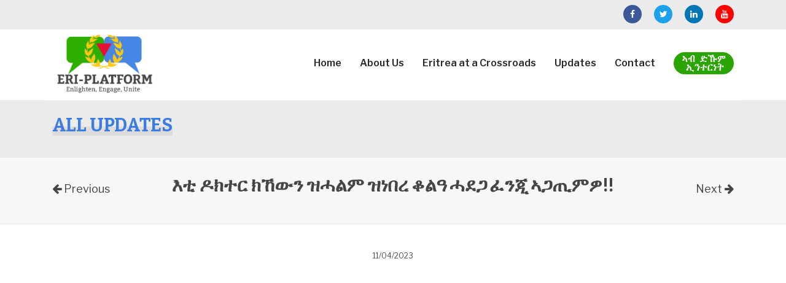

--- FILE ---
content_type: text/html; charset=UTF-8
request_url: https://eri-platform.org/updates/%E1%8A%A5%E1%89%B2-%E1%8B%B6%E1%8A%AD%E1%89%B0%E1%88%AD-%E1%8A%AD%E1%8A%B8%E1%8B%8D%E1%8A%95-%E1%8B%9D%E1%88%93%E1%88%8D%E1%88%9D-%E1%8B%9D%E1%8A%90%E1%89%A0%E1%88%A8-%E1%89%86%E1%88%8D%E1%8B%93-%E1%88%93%E1%8B%B0%E1%8C%8B-%E1%8D%88%E1%8A%95%E1%8C%82-%E1%8A%A3%E1%8C%8B%E1%8C%A2%E1%88%9D%E1%8B%8E/?lid=16881
body_size: 9178
content:
<!DOCTYPE HTML>
<html lang="ti"><head>
<META charset="utf-8">
<TITLE>እቲ ዶክተር ክኸውን ዝሓልም ዝነበረ ቆልዓ ሓደጋ ፈንጂ ኣጋጢምዎ!!</TITLE>
<META NAME="keywords" CONTENT="">
<META NAME="description" CONTENT="እቲ ዶክተር ክኸውን ዝሓልም ዝነበረ ቆልዓ ሓደጋ ፈንጂ ኣጋጢምዎ!!">

<link  rel="shortcut icon" sizes="16x16 24x24 32x32 48x48 64x64" href="/favicon.ico">
<link  rel="icon" sizes="192x192" href="/apple-touch-icon-192x192-precomposed.png">
<link  rel="apple-touch-icon-precomposed" sizes="180x180" href="/apple-touch-icon-180x180-precomposed.png">
<link  rel="apple-touch-icon-precomposed" sizes="152x152" href="/apple-touch-icon-152x152-precomposed.png">
<link  rel="apple-touch-icon-precomposed" sizes="144x144" href="/apple-touch-icon-144x144-precomposed.png">
<link  rel="apple-touch-icon-precomposed" sizes="120x120" href="/apple-touch-icon-120x120-precomposed.png">
<link  rel="apple-touch-icon-precomposed" sizes="114x114" href="/apple-touch-icon-114x114-precomposed.png">
<link  rel="apple-touch-icon-precomposed" sizes="76x76" href="/apple-touch-icon-76x76-precomposed.png">
<link  rel="apple-touch-icon-precomposed" sizes="72x72" href="/apple-touch-icon-72x72-precomposed.png">
<link  rel="apple-touch-icon-precomposed" href="/apple-touch-icon-57x57-precomposed.png">
<meta name="msapplication-TileColor" content="#da532c">
<meta name="msapplication-square70x70logo" content="/mstile-144x144.png">
<meta name="msapplication-square150x150logo" content="/mstile-270x270.png">
<meta name="msapplication-square310x310logo" content="/mstile-558x558.png">
<meta name="twitter:card" content="summary_large_image">
<meta property="og:title" content="እቲ ዶክተር ክኸውን ዝሓልም ዝነበረ ቆልዓ ሓደጋ ፈንጂ ኣጋጢምዎ!!" />
<meta property="og:description" content="እቲ ዶክተር ክኸውን ዝሓልም ዝነበረ ቆልዓ ሓደጋ ፈንጂ ኣጋጢምዎ!!" />
<meta property="og:image" content="https://eri-platform.org/swfiles/files/Aan-media-11042023_Preview.jpg" />
<script type="text/javascript" src="//s1.sitemn.gr/jquery-latest.js"></script>
<link rel="stylesheet" href="//s1.sitemn.gr/sGrid.css" type="text/css" media="screen" charset="utf-8" />
<!-- Google Tag Manager --><script >(function(w,d,s,l,i){w[l]=w[l]||[];w[l].push({'gtm.start':new Date().getTime(),event:'gtm.js'});var f=d.getElementsByTagName(s)[0],j=d.createElement(s),dl=l!='dataLayer'?'&l='+l:'';j.async=true;j.src='https://www.googletagmanager.com/gtm.js?id='+i+dl;f.parentNode.insertBefore(j,f);})(window,document,'script','dataLayer','G-HPVX34V5ZX');</script><!-- End Google Tag Manager -->
<meta http-equiv="X-UA-Compatible" content="IE=edge,chrome=1">
<meta name="viewport" content="width=device-width, initial-scale=1.0" />

<link rel="stylesheet" href="/swfiles/body/prettyPhoto.css" type="text/css" media="screen" title="prettyPhoto main stylesheet" charset="utf-8" />
<script src="/swfiles/body/jquery.prettyPhoto.js" type="text/javascript" charset="utf-8"></script> 

<link rel="stylesheet" href="/swfiles/body/sw.css" />
<script type="text/javascript" src="/swfiles/body/sw.js"></script>

<!-- HTML5 shim and Respond.js for IE8 support of HTML5 elements and media queries -->
<!--[if lt IE 9]>
  <script  src="https://oss.maxcdn.com/html5shiv/3.7.2/html5shiv.min.js"></script>
  <script  src="https://oss.maxcdn.com/respond/1.4.2/respond.min.js"></script>
<![endif]-->

<!-- Boostrap CSS JS minified -->
<link href="//s1.sitemn.gr/users/lib/bootstrap/v4a4/bootstrap.min.css" rel="stylesheet">
<script src="//s1.sitemn.gr/users/lib/bootstrap/v4a4/tether.min.js"></script>
<script src="//s1.sitemn.gr/users/lib/bootstrap/v4a4/bootstrap.min.js"></script>
<link rel="stylesheet" type="text/css" href="/swfiles/body/theme.20201230135149.css" /><!-- jQuery-Stickem --> <script src="//s1.sitemn.gr/users/lib/jQuery-Stickem/jquery.stickem.js" type="text/javascript"></script>
<!-- Font Awesome --> <link  rel="preload" href="//s1.sitemn.gr/users/lib/font-awesome/fonts/fontawesome-webfont.woff2?v=4.7.0" as="font" type="font/woff2" crossorigin>
<link rel="stylesheet" href="//s1.sitemn.gr/users/lib/font-awesome/css/font-awesome.min.css" type="text/css" />
<!-- jQuery-Stickem --> 
<!-- Loaders --> <script src='//s1.sitemn.gr/users/lib/Loaders/loaders.css.js'></script>
<link href='//s1.sitemn.gr/users/lib/Loaders/loaders.min.css' rel='stylesheet'>
<script type="text/javascript" src="//s7.addthis.com/js/300/addthis_widget.js#pubid=ra-5ca70ea5942fa1a1"></script>

<link  rel="preload" href="//s1.sitemn.gr/users/lib/Ion Icons/ionicons.ttf?v=2.0.0" as="font" type="font/ttf" crossorigin>
<link href='//s1.sitemn.gr/users/lib/Ion Icons/ionicons.min.css' rel='stylesheet'>
<link href='//s1.sitemn.gr/users/lib/Themify Icons/themify-icons.css' rel='stylesheet'><!-- HoverIntent --><script src='//s1.sitemn.gr/users/lib/HoverIntent/hoverIntent.js' type='text/javascript'></script>
<!-- Superfish Menu (jQuery) --><script src='//s1.sitemn.gr/users/lib/Superfish/superfish.js' type='text/javascript'></script><!-- Active Pages --> <script src='//s1.sitemn.gr/users/lib/Active Pages/jquery.active-pages.js' type='text/javascript'></script>

<!-- Hover.css --> <link href="//s1.sitemn.gr/users/lib/Hover-master/css/hover-min.css" rel="stylesheet" media="all">
<!-- Font Awesome --> 
<!-- Ion Icons --> 
<!-- Themify Icons --> 
<!-- Google Maps + API Key --> <script >window.SMMapsInit = function(){};</script>
<script  src="//maps.googleapis.com/maps/api/js?libraries=geometry&key=&callback=SMMapsInit" 
  type="text/javascript"></script><!-- Hover.css --> 
<!-- Font Awesome --> 
<!-- Ion Icons --> 
<!-- Themify Icons --> 
<!-- Google Maps + API Key --> 
<link rel="stylesheet" href="/swfiles/body/lay.1.20210920105300.css" type="text/css" media="screen" charset="utf-8" />
<script type="text/javascript" src="/swfiles/body/lay.1.20200106093025.js"></script>
<link rel="stylesheet" type="text/css" href="/swfiles/lib/textformat.css" />

<!--SM Component--> <script src="https://appcnctr.com/.LIBRARIES/component.js"></script>
<!-- Font Awesome -->
<!-- Ion Icons -->
<!-- Themify Icons -->
<!-- Font Awesome -->
<!-- Ion Icons -->
<!-- Themify Icons -->
<!-- Flexslider --><script src='//s1.sitemn.gr/users/lib/Flexslider/jquery.flexslider-min.js'></script>
<link href='//s1.sitemn.gr/users/lib/Flexslider/flexslider.css' rel='stylesheet'>
<!-- Font Awesome -->
<!-- Ion Icons -->
<!-- Themify Icons -->
<!-- Flexslider -->
<!-- Font Awesome -->
<!-- Ion Icons -->
<!-- Themify Icons -->
<!-- Flexslider -->
<!-- Font Awesome -->
<!-- Ion Icons -->
<!-- Themify Icons -->
<!-- Flexslider -->
<!-- Owl Carousel v2 --><link  href="//s1.sitemn.gr/users/lib/Owl-Carousel-v2/owl.carousel.v2.css" rel="stylesheet" type="text/css">
<script type="text/javascript"   src="//s1.sitemn.gr/users/lib/Owl-Carousel-v2/owl.carousel.v2.js"></script>
<link href="https://fonts.googleapis.com/css?family=Libre+Franklin:300,400,500,600,700" rel="stylesheet">
<link href="https://fonts.googleapis.com/css?family=Bitter:400,400i,700" rel="stylesheet">


<script  type="text/javascript">
var sw_var_lid = 2;
var sw_var_pid = 37;
var cleanHOST = window.location.hostname;
var cleanURL_path = "/";
var sw_var_detailpname = "እቲ ዶክተር ክኸውን ዝሓልም ዝነበረ ቆልዓ ሓደጋ ፈንጂ ኣጋጢምዎ!!";
var sw_var_detaillist = [];
</script>
<script type="text/javascript"  src="/swfiles/html/menu_2.js"></script>
<script type="text/javascript"  src="/swfiles/html/setup.js"></script>
<!-- Global site tag (gtag.js) - Google Analytics -->
<script  async src="https://www.googletagmanager.com/gtag/js?id=G-HPVX34V5ZX"></script>
<script  type="text/javascript">
window.dataLayer = window.dataLayer || [];
function gtag(){dataLayer.push(arguments);}
gtag('js', new Date());
gtag('config', 'G-HPVX34V5ZX');
</script>
<link rel="stylesheet" type="text/css" href="/swfiles/includes/pagecomps_2.css" media="screen" />
<script type="text/javascript" src="/swfiles/includes/pagecomps_2.js"></script>
</head>
<body>
<!-- Google Tag Manager (noscript) -->
<noscript><iframe src="https://www.googletagmanager.com/ns.html?id=G-HPVX34V5ZX"
height="0" width="0" style="display:none;visibility:hidden"></iframe></noscript>
<!-- End Google Tag Manager (noscript) -->
<div id="s-top-bar59" class="navbar-fixed-top">
  <div class="container">
    <div class="row">
      <div class="col-md-12">
        <div class="top-items">
           <div class="pull-left">
            <ul class="tb-left">
                                          
            </ul>
          </div>
          <div class="pull-right">
            <ul class=" tb-right">
                
               <li><a href="https://www.facebook.com/EriPlatform/" target="_blank" class="sw_alink"><i class="fa fa-facebook-f"></i></a></li><li><a href="https://twitter.com/Eri_Platform" target="_blank" class="sw_alink"><i class="fa fa-twitter"></i></a></li><li><a href="https://www.linkedin.com/company/eri-platform/" target="_blank" class="sw_alink"><i class="fa fa-linkedin"></i></a></li><li><a href="https://www.youtube.com/c/EriPlatform" target="_blank" class="sw_alink"><i class="fa  fa-youtube"></i></a></li>            </ul>
          </div>
        </div>
      </div>
    </div>
  </div>
</div><header class="s-headermenu57 " >
  <div class="container">
    <div class="s-logoalign  " ><a href="/" target="_self" class="logo_url "><div class="sw-logo-pic"><img class="sw-logo-img" src="/swfiles/logo/logo.png?nocache=20240106170627" alt="" /></div></a></div>
    <div class="pull-right" id="mobile-menu-trigger57"><i class='mmicon-8'></i></div>
    <nav class="s-navmenu " >
        <ul class="sf-menu" id="nav-menu57">
          <li><a  href="/" target="_self">Home</a></li><li><a  href="/about-us/" target="_self">About Us</a></li><li><a  href="/eritrea-at-a-crossroads/" target="_self">Eritrea at a Crossroads</a></li><li><a  href="/updates/" target="_self">Updates</a></li><li><a  href="/contact/" target="_self">Contact</a></li><li><a  href="/%e1%8a%a3%e1%89%a5-%e1%8b%b5%e1%8a%b9%e1%88%9d-%e1%8a%a2%e1%8a%95%e1%89%b0%e1%88%ad%e1%8a%90%e1%89%b5/" target="_self"><img src="https://cloud.sitemn.gr/users/EriPlatform/swfiles/body/internet.png"></a></li>        </ul>
      <div class="clearfix"></div>
    </nav>
    <div class="clearfix"></div>
  </div>
</header><div class="loader50"><div class="loader-inner ball-scale-multiple"></div></div><div class="design-element" id="page-title-1">
    <div class="content">    <div class="container">        <div class="s-h1">    <h1>All updates</h1></div>    </div></div>    
</div><!-- Site Content -->
<main id="sw_content"><article id="scomp1079" class="s-comp62">
    
    <div class="updates-top">
        <div class="container">
            <div class="s-detail-header">
                <div class="s-control-nav">
                    <a class="s-prev s-nav-link sw_alink" href="//eri-platform.org/updates/%E1%8A%AB%E1%89%A5-%E1%89%B5%E1%8B%95%E1%8B%9D%E1%89%A5%E1%89%B5%E1%89%B3%E1%89%B5-%E1%89%B0%E1%88%B3%E1%89%B0%E1%8D%8D%E1%89%B2-%E1%8A%A4%E1%88%AD%E1%89%B5%E1%88%AB-%E1%88%B2%E1%88%9D%E1%8D%96%E1%8B%9D%E1%8B%A9%E1%88%9D-2023/?lid=16881" target="_self"><i class="fa fa-arrow-left"></i> Previous</a>
                    <a class="s-next s-nav-link sw_alink" href="//eri-platform.org/updates/%E1%88%B0%E1%8A%93%E1%8B%AD-%E1%89%B5%E1%88%9D%E1%8A%92%E1%89%B5-%E1%8A%95%E1%88%AD%E1%88%91%E1%88%B5-%E1%89%A0%E1%8B%93%E1%88%8D-%E1%8D%8B%E1%88%B2%E1%8A%AB-2024/?lid=16881" target="_self">Next <i class="fa fa-arrow-right"></i></a>
                </div>
                <div class="s-title-h1">
                    <h1>እቲ ዶክተር ክኸውን ዝሓልም ዝነበረ ቆልዓ ሓደጋ ፈንጂ ኣጋጢምዎ!!</h1>
                </div>
            </div>
        </div>
    </div>
        
    <div class="s-detail-cont">
        <div class="container">
            <div class="updates-date">11/04/2023</div>
            <div class="row">
                <div class="col-lg-12">
  <div class="s-plugin-beh">
    <div class="s-plugin"><iframe width="560" height="315" src="https://www.youtube.com/embed/IWl9qpSCUCk" title="YouTube video player" frameborder="0" allow="accelerometer; autoplay; clipboard-write; encrypted-media; gyroscope; picture-in-picture; web-share" allowfullscreen></iframe></div>
  </div>
</div><div class="s-related">
    <h2>Related</h2>
    <ul><li class="s-related-article">
    <a href="/updates/%E1%8A%AB%E1%89%A5-%E1%89%B5%E1%8B%95%E1%8B%9D%E1%89%A5%E1%89%B5%E1%89%B3%E1%89%B5-%E1%89%B0%E1%88%B3%E1%89%B0%E1%8D%8D%E1%89%B2-%E1%8A%A4%E1%88%AD%E1%89%B5%E1%88%AB-%E1%88%B2%E1%88%9D%E1%8D%96%E1%8B%9D%E1%8B%A9%E1%88%9D-2023/?lid=16830" style="background-image: url('/swfiles/files/Eri-Symp-2023-Interviews-2_Preview_tile.jpg')">
        <div class="s-date">06/04/2023</div>
        <div class="portfolio-desc">
            <div>
                <div class="s-title-h3">
                    <h3>ካብ ትዕዝብትታት ተሳተፍቲ ኤርትራ ሲምፖዝዩም 2023</h3>
                </div>
            </div>
        </div>
    </a>
</li><li class="s-related-article">
    <a href="/updates/%E1%89%83%E1%88%88-%E1%88%98%E1%8C%A0%E1%8B%AD%E1%89%95-%E1%88%9D%E1%88%B5-%E1%8A%A3%E1%89%B6-%E1%8B%A8%E1%88%9B%E1%8A%90-%E1%89%B0%E1%8A%BD%E1%88%88%E1%8C%8A%E1%8B%AE%E1%88%AD%E1%8C%8A%E1%88%B5-%E1%89%B0%E1%88%B3%E1%89%B3%E1%8D%8A-%E1%8A%A4%E1%88%AD%E1%89%B5%E1%88%AB-%E1%88%B2%E1%88%9D%E1%8D%96%E1%8B%9D%E1%8B%A9%E1%88%9D-2023/?lid=16830" style="background-image: url('/swfiles/files/Eri-Symp-2023-Interview-1_Preview_tile.jpg')">
        <div class="s-date">31/03/2023</div>
        <div class="portfolio-desc">
            <div>
                <div class="s-title-h3">
                    <h3>ቃለ መጠይቕ ምስ ኣቶ የማነ ተኽለጊዮርጊስ፡ ተሳታፊ ኤርትራ ሲምፖዝዩም 2023</h3>
                </div>
            </div>
        </div>
    </a>
</li><li class="s-related-article">
    <a href="/updates/%E1%88%B8%E1%8A%BD-%E1%8A%A3%E1%88%8B%E1%88%99%E1%8B%B2-%E1%8A%A3%E1%8A%95%E1%8C%BB%E1%88%AD-%E1%8A%A4%E1%88%AD%E1%89%B5%E1%88%AB-%E1%8B%8D%E1%8C%8D%E1%8A%A5-%E1%8A%95%E1%8A%B8%E1%8B%AD%E1%8A%AB%E1%8B%A8%E1%8B%B5-%E1%8B%98%E1%8A%AB%E1%8B%A8%E1%8B%B6-%E1%8C%BB%E1%8B%95%E1%88%AA/?lid=16830" style="background-image: url('/swfiles/files/Aan-Media-28032023-_Preview_tile.jpg')">
        <div class="s-date">29/03/2023</div>
        <div class="portfolio-desc">
            <div>
                <div class="s-title-h3">
                    <h3>&quot;ሸኽ ኣላሙዲ ኣንጻር ኤርትራ ውግእ ንኸይካየድ ዘካየዶ ጻዕሪ&quot;</h3>
                </div>
            </div>
        </div>
    </a>
</li></ul>
</div>
                <div class="clearfix"></div>
            </div>
        </div>
    </div>

    
    <div class="s-disqus">
        <div class="container">
            <div id="disqus_thread"></div>
            <script>
            var disqus_config = function () {
                this.page.url = window.location.href;  // Replace PAGE_URL with your page's canonical URL variable
            };
                        
            (function() {  // DON'T EDIT BELOW THIS LINE
                var d = document, s = d.createElement('script');
                                
                s.src = 'https://eriplatform.disqus.com/embed.js';
                                
                s.setAttribute('data-timestamp', +new Date());
                (d.head || d.body).appendChild(s);
            })();
            </script>
            <noscript>Please enable JavaScript to view the <a href="https://disqus.com/?ref_noscript" rel="nofollow">comments powered by Disqus.</a></noscript>
        </div>
    </div>
    
</article>
<div class="sw_itemspace"></div></main><div class="js-redirects">
    <script type="text/javascript">    if ( window.location.href.includes("https://eri-platform.org/events/wedi-ali-martyred-hero-in-operation-forto-2013") ) {        window.location.replace("https://eri-platform.org/updates/wedi-ali-martyred-hero-in-operation-forto-2013");    }</script><script type="text/javascript">    if ( window.location.href.includes("https://eri-platform.org/events/trt-world-eritrea-ethiopia-2018-year-review") ) {        window.location.replace("https://eri-platform.org/updates/trt-world-eritrea-ethiopia-2018-year-review ");    }</script><script type="text/javascript">    if ( window.location.href.includes("https://eri-platform.org/events/bbc-world-news-focus-on-africa-interview-with-amb-andebrhan-welde-giorgis") ) {        window.location.replace("https://eri-platform.org/updates/bbc-world-news-focus-on-africa-interview-with-amb-andebrhan-welde-giorgis ");    }</script><script type="text/javascript">    if ( window.location.href.includes("https://eri-platform.org/events/trt-world-interview-lifting-sanctions-eritrea") ) {        window.location.replace("https://eri-platform.org/updates/trt-world-interview-lifting-sanctions-eritrea");    }</script><script type="text/javascript">    if ( window.location.href.includes("https://eri-platform.org/events/public-seminar-challenges-sovereign-independence-state-eritrea") ) {        window.location.replace("https://eri-platform.org/updates/public-seminar-challenges-sovereign-independence-state-eritrea ");    }</script><script type="text/javascript">    if ( window.location.href.includes("https://eri-platform.org/events/seasons-greetings-2") ) {        window.location.replace("https://eri-platform.org/updates/seasons-greetings-2");    }</script><script type="text/javascript">    if ( window.location.href.includes("https://eri-platform.org/events/global-journalist-eritreas-opportunity") ) {        window.location.replace("https://eri-platform.org/updates/global-journalist-eritreas-opportunity ");    }</script><script type="text/javascript">    if ( window.location.href.includes("https://eri-platform.org/events/bbc-inquiry-africas-longest-war-eritrea-ethiopia") ) {        window.location.replace("https://eri-platform.org/updates/bbc-inquiry-africas-longest-war-eritrea-ethiopia");    }</script><script type="text/javascript">    if ( window.location.href.includes("https://eri-platform.org/events/radio-erena-interview-with-amb-andebrhan-w-giorgis") ) {        window.location.replace("https://eri-platform.org/updates/radio-erena-interview-with-amb-andebrhan-w-giorgis");    }</script><script type="text/javascript">    if ( window.location.href.includes("https://eri-platform.org/events/bbc-eritrea-president-isaias-afwerki-charismatic-brutal") ) {        window.location.replace("https://eri-platform.org/updates/bbc-eritrea-president-isaias-afwerki-charismatic-brutal");    }</script><script type="text/javascript">    if ( window.location.href.includes("https://eri-platform.org/events/geneva-demonstration-june-2018") ) {        window.location.replace("https://eri-platform.org/updates/geneva-demonstration-june-2018 ");    }</script><script type="text/javascript">    if ( window.location.href.includes("https://eri-platform.org/events/bloomberg-news-eritrean-ethiopian-officials-hold-landmark-talks") ) {        window.location.replace("https://eri-platform.org/updates/bloomberg-news-eritrean-ethiopian-officials-hold-landmark-talks");    }</script><script type="text/javascript">    if ( window.location.href.includes("https://eri-platform.org/events/hdri-jeganuna-seminar-eritrea-ethiopia-border") ) {        window.location.replace("https://eri-platform.org/updates/hdri-jeganuna-seminar-eritrea-ethiopia-border");    }</script><script type="text/javascript">    if ( window.location.href.includes("https://eri-platform.org/events/bbc-news-tigrinya-interview-ambassador-andebrhan") ) {        window.location.replace("https://eri-platform.org/updates/bbc-news-tigrinya-interview-ambassador-andebrhan ");    }</script><script type="text/javascript">    if ( window.location.href.includes("https://eri-platform.org/events/response-points-towards-peace-eritrea-ethiopia") ) {        window.location.replace("https://eri-platform.org/updates/response-points-towards-peace-eritrea-ethiopia");    }</script><script type="text/javascript">    if ( window.location.href.includes("https://eri-platform.org/events/voice-assenna-interview-re-ethio-eritrean-situation-andebrhan-w-g-adhanom-g-m-weldeyes-ammar") ) {        window.location.replace("https://eri-platform.org/updates/voice-assenna-interview-re-ethio-eritrean-situation-andebrhan-w-g-adhanom-g-m-weldeyes-ammar");    }</script><script type="text/javascript">    if ( window.location.href.includes("https://eri-platform.org/events/afar-unity-congress-2018") ) {        window.location.replace("https://eri-platform.org/updates/afar-unity-congress-2018");    }</script><script type="text/javascript">    if ( window.location.href.includes("https://eri-platform.org/events/interview-bbc-focus-africa-andebrhan-welde-giorgis") ) {        window.location.replace("https://eri-platform.org/updates/interview-bbc-focus-africa-andebrhan-welde-giorgis");    }</script><script type="text/javascript">    if ( window.location.href.includes("https://eri-platform.org/events/bloomberg-news-eritrean-ethiopian-officials-hold-landmark-talks") ) {        window.location.replace("https://eri-platform.org/updates/bloomberg-news-eritrean-ethiopian-officials-hold-landmark-talks");    }</script><script type="text/javascript">    if ( window.location.href.includes("https://eri-platform.org/events/hdri-jeganuna-seminar-eritrea-ethiopia-border") ) {        window.location.replace("https://eri-platform.org/updates/hdri-jeganuna-seminar-eritrea-ethiopia-border");    }</script><script type="text/javascript">    if ( window.location.href.includes("https://eri-platform.org/events/bbc-news-tigrinya-interview-ambassador-andebrhan") ) {        window.location.replace("https://eri-platform.org/updates/bbc-news-tigrinya-interview-ambassador-andebrhan ");    }</script><script type="text/javascript">    if ( window.location.href.includes("https://eri-platform.org/events/response-points-towards-peace-eritrea-ethiopia") ) {        window.location.replace("https://eri-platform.org/updates/response-points-towards-peace-eritrea-ethiopia");    }</script><script type="text/javascript">    if ( window.location.href.includes("https://eri-platform.org/events/voice-assenna-interview-re-ethio-eritrean-situation-andebrhan-w-g-adhanom-g-m-weldeyes-ammar") ) {        window.location.replace("https://eri-platform.org/updates/voice-assenna-interview-re-ethio-eritrean-situation-andebrhan-w-g-adhanom-g-m-weldeyes-ammar");    }</script><script type="text/javascript">    if ( window.location.href.includes("https://eri-platform.org/events/tigrigna-voanews-interview-andebrhan-welde-giorgis") ) {        window.location.replace("https://eri-platform.org/updates/tigrigna-voanews-interview-andebrhan-welde-giorgis");    }</script><script type="text/javascript">    if ( window.location.href.includes("https://eri-platform.org/events/new-strategic-approach-security-africa") ) {        window.location.replace("https://eri-platform.org/updates/new-strategic-approach-security-africa");    }</script><script type="text/javascript">    if ( window.location.href.includes("https://eri-platform.org/events/bbc-interview-andebrhan-welde-giorgis") ) {        window.location.replace("https://eri-platform.org/updates/bbc-interview-andebrhan-welde-giorgis");    }</script><script type="text/javascript">    if ( window.location.href.includes("https://eri-platform.org/events/fnd-press-release-june-2018") ) {        window.location.replace("https://eri-platform.org/updates/fnd-press-release-june-2018");    }</script><script type="text/javascript">    if ( window.location.href.includes("https://eri-platform.org/events/new-hope-peace-eritrea-ethiopia") ) {        window.location.replace("https://eri-platform.org/updates/lnew-hope-peace-eritrea-ethiopia");    }</script><script type="text/javascript">    if ( window.location.href.includes("https://eri-platform.org/events/legacy-tsehaytu-beraki") ) {        window.location.replace("https://eri-platform.org/updates/legacy-tsehaytu-beraki");    }</script><script type="text/javascript">    if ( window.location.href.includes("https://eri-platform.org/events/africa-liberation-day-2018") ) {        window.location.replace("https://eri-platform.org/updates/africa-liberation-day-2018");    }</script><script type="text/javascript">    if ( window.location.href.includes("https://eri-platform.org/events/happy-independence-day") ) {        window.location.replace("https://eri-platform.org/updates/happy-independence-day");    }</script><script type="text/javascript">    if ( window.location.href.includes("https://eri-platform.org/events/power-collaborative-philanthropy") ) {        window.location.replace("https://eri-platform.org/updates/power-collaborative-philanthropy");    }</script><script type="text/javascript">    if ( window.location.href.includes("https://eri-platform.org/events/amb-andebrhan-w-giorgis-intervention-former-ethiopian-pm-hailemariam-desalegn") ) {        window.location.replace("https://eri-platform.org/updates/amb-andebrhan-w-giorgis-intervention-former-ethiopian-pm-hailemariam-desalegn");    }</script><script type="text/javascript">    if ( window.location.href.includes("https://eri-platform.org/events/2018-ibrahim-governance-weekend") ) {        window.location.replace("https://eri-platform.org/updates/2018-ibrahim-governance-weekend");    }</script><script type="text/javascript">    if ( window.location.href.includes("https://eri-platform.org/events/democratic-transition-eritrea") ) {        window.location.replace("https://eri-platform.org/updates/democratic-transition-eritrea");    }</script><script type="text/javascript">    if ( window.location.href.includes("https://eri-platform.org/events/regional-geopolitics-eritrea") ) {        window.location.replace("https://eri-platform.org/updates/regional-geopolitics-eritrea");    }</script><script type="text/javascript">    if ( window.location.href.includes("https://eri-platform.org/events/bbc-tigrinya-apr-18") ) {        window.location.replace("https://eri-platform.org/updates/bbc-tigrinya-apr-18");    }</script><script type="text/javascript">    if ( window.location.href.includes("https://eri-platform.org/events/eritrean-womens-conference-2018") ) {        window.location.replace("https://eri-platform.org/updates/eritrean-womens-conference-2018");    }</script><script type="text/javascript">    if ( window.location.href.includes("https://eri-platform.org/events/heroic-martyrs") ) {        window.location.replace("https://eri-platform.org/updates/heroic-martyrs");    }</script><script type="text/javascript">    if ( window.location.href.includes("https://eri-platform.org/events/interview-tv-sened-eritrea") ) {        window.location.replace("https://eri-platform.org/updates/interview-tv-sened-eritrea");    }</script><script type="text/javascript">    if ( window.location.href.includes("https://eri-platform.org/events/building-national-movement-transition") ) {        window.location.replace("https://eri-platform.org/updates/building-national-movement-transition");    }</script><script type="text/javascript">    if ( window.location.href.includes("https://eri-platform.org/events/ngabae-broadcasting") ) {        window.location.replace("https://eri-platform.org/updates/ngabae-broadcasting");    }</script><script type="text/javascript">    if ( window.location.href.includes("https://eri-platform.org/events/building-national-democratic-movement") ) {        window.location.replace("https://eri-platform.org/updates/building-national-democratic-movement");    }</script><script type="text/javascript">    if ( window.location.href.includes("https://eri-platform.org/events/san-diego-oakland-seminars") ) {        window.location.replace("https://eri-platform.org/updates/san-diego-oakland-seminars");    }</script><script type="text/javascript">    if ( window.location.href.includes("https://eri-platform.org/events/press-release-conference-transformative-collaboration-ctc") ) {        window.location.replace("https://eri-platform.org/updates/press-release-conference-transformative-collaboration-ctc");    }</script><script type="text/javascript">    if ( window.location.href.includes("https://eri-platform.org/events/change-transitional-political-process") ) {        window.location.replace("https://eri-platform.org/updates/change-transitional-political-process");    }</script><script type="text/javascript">    if ( window.location.href.includes("https://eri-platform.org/events/seasons-greetings") ) {        window.location.replace("https://eri-platform.org/updates/seasons-greetings");    }</script><script type="text/javascript">    if ( window.location.href.includes("https://eri-platform.org/events/56th-anniversary") ) {        window.location.replace("https://eri-platform.org/updates/56th-anniversary");    }</script><script type="text/javascript">    if ( window.location.href.includes("https://eri-platform.org/events/current-eritrean-situation-and-way-forward") ) {        window.location.replace("https://eri-platform.org/updates/current-eritrean-situation-and-way-forward");    }</script><script type="text/javascript">    if ( window.location.href.includes("https://eri-platform.org/events/democracy-africa-podcast") ) {        window.location.replace("https://eri-platform.org/updates/democracy-africa-podcast");    }</script><script type="text/javascript">    if ( window.location.href.includes("https://eri-platform.org/events/sbs-radio-tigrinya") ) {        window.location.replace("https://eri-platform.org/updates/sbs-radio-tigrinya");    }</script><script type="text/javascript">    if ( window.location.href.includes("https://eri-platform.org/events/eritrean-voices-community-radio") ) {        window.location.replace("https://eri-platform.org/updates/eritrean-voices-community-radio");    }</script><script type="text/javascript">    if ( window.location.href.includes("https://eri-platform.org/events/the-regime-betrayed-the-people-tigrinya") ) {        window.location.replace("https://eri-platform.org/updates/the-regime-betrayed-the-people-tigrinya");    }</script><script type="text/javascript">    if ( window.location.href.includes("https://eri-platform.org/events/the-regime-betrayed-the-people") ) {        window.location.replace("https://eri-platform.org/updates/the-regime-betrayed-the-people");    }</script><script type="text/javascript">    if ( window.location.href.includes("https://eri-platform.org/events/interview-global-research-news-hour") ) {        window.location.replace("https://eri-platform.org/updates/interview-global-research-news-hour");    }</script><script type="text/javascript">    if ( window.location.href.includes("https://eri-platform.org/events/interview-radio-erena") ) {        window.location.replace("https://eri-platform.org/updates/interview-radio-erena");    }</script><script type="text/javascript">    if ( window.location.href.includes("https://eri-platform.org/events/eritrea-struggle-for-democratic-governance") ) {        window.location.replace("https://eri-platform.org/updates/eritrea-struggle-for-democratic-governance");    }</script><script type="text/javascript">    if ( window.location.href.includes("https://eri-platform.org/events/human-rights-and-role-of-diaspora") ) {        window.location.replace("https://eri-platform.org/updates/human-rights-and-role-of-diaspora");    }</script><script type="text/javascript">    if ( window.location.href.includes("https://eri-platform.org/events/2nd-ease-congress") ) {        window.location.replace("https://eri-platform.org/updates/2nd-ease-congress");    }</script><script type="text/javascript">    if ( window.location.href.includes("https://eri-platform.org/slow-internet/") ) {        window.location.replace("https://eri-platform.org/%e1%8a%a3%e1%89%a5-%e1%8b%b5%e1%8a%b9%e1%88%9d-%e1%8a%a2%e1%8a%95%e1%89%b0%e1%88%ad%e1%8a%90%e1%89%b5/");    }</script><script type="text/javascript">    if ( window.location.href.includes("https://eri-platform.org/updates/%e1%89%80%e1%8a%95%e1%8b%b2-%e1%8b%95%e1%88%9b%e1%88%9b%e1%89%b5-%e1%88%98%e1%88%b0%e1%8c%8b%e1%8c%88%e1%88%aa-%e1%8a%a5%e1%8b%8b%e1%8a%95/?fbclid=IwAR1UxcwczIINlw6AdTTIRIBojC0HaoLWNzp0t_7JMd-ZNWrxuIREwcIj27s") ) {        window.location.replace("https://sitemn.gr/EriPlatform/updates/%E1%89%80%E1%8A%95%E1%8B%B2-%E1%8B%95%E1%88%9B%E1%88%9B%E1%89%B5-%E1%88%98%E1%88%B0%E1%8C%8B%E1%8C%88%E1%88%AA-%E1%8A%A5%E1%8B%8B%E1%8A%95/?lid=3767");    }</script><script type="text/javascript">    if ( window.location.href.includes("https://eri-platform.org/updates/%e1%89%80%e1%8a%95%e1%8b%b2-%e1%8b%95%e1%88%9b%e1%88%9b%e1%89%b5-%e1%88%98%e1%88%b0%e1%8c%8b%e1%8c%88%e1%88%aa-%e1%8a%a5%e1%8b%8b%e1%8a%95/?fbclid=") ) {        window.location.replace("https://eri-platform.org/updates/%E1%89%80%E1%8A%95%E1%8B%B2-%E1%8B%95%E1%88%9B%E1%88%9B%E1%89%B5-%E1%88%98%E1%88%B0%E1%8C%8B%E1%8C%88%E1%88%AA-%E1%8A%A5%E1%8B%8B%E1%8A%95/?lid=3767");    }</script><script type="text/javascript">    if ( window.location.href.includes("https://eri-platform.org/updates/%e1%8a%aa%e1%89%b5%e1%8a%95%e1%89%a0%e1%89%a5-%e1%8b%98%e1%88%88%e1%8b%8b-%e1%88%93%e1%8b%b3%e1%88%b5-%e1%88%98%e1%8c%bd%e1%88%93%e1%8d%8d-%e1%8c%89%e1%8c%85%e1%88%88-15/?fbclid=") ) {        window.location.replace("https://eri-platform.org/updates/%E1%8A%AA%E1%89%B5%E1%8A%95%E1%89%A0%E1%89%A5-%E1%8B%98%E1%88%88%E1%8B%8B-%E1%88%93%E1%8B%B3%E1%88%B5-%E1%88%98%E1%8C%BD%E1%88%93%E1%8D%8D-%E1%8C%89%E1%8C%85%E1%88%88-15/?lid=3767");    }</script><script type="text/javascript">    if ( window.location.href.includes("https://eri-platform.org/updates/%e1%8a%95%e1%89%90%e1%8c%bb%e1%88%8d%e1%8a%90%e1%89%b5-%e1%8c%a5%e1%8b%91%e1%8b%ad-%e1%8a%a4%e1%88%ad%e1%89%b5%e1%88%ab%e1%8b%8a-%e1%88%83%e1%8c%88%e1%88%ab%e1%8b%8a/?fbclid=") ) {        window.location.replace("https://eri-platform.org/updates/%E1%8A%95%E1%89%90%E1%8C%BB%E1%88%8D%E1%8A%90%E1%89%B5-%E1%8C%A5%E1%8B%91%E1%8B%AD-%E1%8A%A4%E1%88%AD%E1%89%B5%E1%88%AB%E1%8B%8A-%E1%88%83%E1%8C%88%E1%88%AB%E1%8B%8A/?lid=3767");    }</script><script type="text/javascript">    if ( window.location.href.includes("https://eri-platform.org/updates/%e1%8b%95%e1%88%8b%e1%88%8d-%e1%88%9d%e1%88%b5-%e1%88%98%e1%8a%95%e1%8a%a5%e1%88%b0%e1%8b%ab%e1%89%b5-%e1%89%b0%e1%8b%98%e1%8a%ad%e1%88%ae-28-%e1%8b%93%e1%88%98%e1%89%b3%e1%89%b5-%e1%8a%93%e1%8c%bd/?fbclid=") ) {        window.location.replace("https://eri-platform.org/updates/%E1%8B%95%E1%88%8B%E1%88%8D-%E1%88%9D%E1%88%B5-%E1%88%98%E1%8A%95%E1%8A%A5%E1%88%B0%E1%8B%AB%E1%89%B5-%E1%89%B0%E1%8B%98%E1%8A%AD%E1%88%AE-28-%E1%8B%93%E1%88%98%E1%89%B3%E1%89%B5-%E1%8A%93%E1%8C%BD/?lid=3767");    }</script><script type="text/javascript">    if ( window.location.href.includes("https://eri-platform.org/updates/%e1%8c%a6%e1%89%a5%e1%88%8b%e1%88%95%e1%89%b3-%e1%89%b0%e1%8c%8b%e1%8b%b0%e1%88%8d%e1%89%b2-%e1%89%b5%e1%8c%bd%e1%89%a2%e1%89%b5%e1%8a%95-%e1%8a%ad%e1%8b%89%e1%8a%95%e1%8a%90%e1%89%b5%e1%8a%95/?fbclid=IwAR1TTN1iuuPz5uJZhSzKOI7a_tO1Xo-CXKZGCYgFqO5MgW16RYx-kU2SLPM") ) {        window.location.replace("https://eri-platform.org/updates/%E1%8C%A6%E1%89%A5%E1%88%8B%E1%88%95%E1%89%B3-%E1%89%B0%E1%8C%8B%E1%8B%B0%E1%88%8D%E1%89%B2-%E1%89%B5%E1%8C%BD%E1%89%A2%E1%89%B5%E1%8A%95-%E1%8A%AD%E1%8B%89%E1%8A%95%E1%8A%90%E1%89%B5%E1%8A%95/?lid=3767");    }</script><script type="text/javascript">    if ( window.location.href.includes("https://eri-platform.org/updates/%e1%8c%a6%e1%89%a5%e1%88%8b%e1%88%95%e1%89%b3-%e1%89%b0%e1%8c%8b%e1%8b%b0%e1%88%8d%e1%89%b2-%e1%89%b5%e1%8c%bd%e1%89%a2%e1%89%b5%e1%8a%95-%e1%8a%ad%e1%8b%89%e1%8a%95%e1%8a%90%e1%89%b5%e1%8a%95/?fbclid=") ) {        window.location.replace("https://eri-platform.org/updates/%E1%8C%A6%E1%89%A5%E1%88%8B%E1%88%95%E1%89%B3-%E1%89%B0%E1%8C%8B%E1%8B%B0%E1%88%8D%E1%89%B2-%E1%89%B5%E1%8C%BD%E1%89%A2%E1%89%B5%E1%8A%95-%E1%8A%AD%E1%8B%89%E1%8A%95%E1%8A%90%E1%89%B5%E1%8A%95/?lid=3767");    }</script><script type="text/javascript">    if ( window.location.href.includes("https://eri-platform.org/updates/ramadan-kareem_2019/?fbclid=") ) {        window.location.replace("https://eri-platform.org/updates/ramadan-kareem-2019/?lid=3767");    }</script><script type="text/javascript">    if ( window.location.href.includes("https://eri-platform.org/updates/away-with-dictators-%e1%88%98%e1%88%88%e1%8a%bd%e1%89%b2-%e1%8a%95%e1%8b%a8%e1%8b%8d-%e1%89%a0%e1%88%8e%e1%88%9d/?fbclid=") ) {        window.location.replace("https://eri-platform.org/updates/away-with-dictators-%E1%88%98%E1%88%88%E1%8A%BD%E1%89%B2-%E1%8A%95%E1%8B%A8%E1%8B%8D-%E1%89%A0%E1%88%8E%E1%88%9D/?lid=3767");    }</script><script type="text/javascript">    if ( window.location.href.includes("https://eri-platform.org/updates/%e1%8b%ad%e1%8a%a3%e1%8a%ad%e1%88%8d-%e1%88%8d%e1%8a%a1%e1%88%9d-%e1%8b%9c%e1%8c%8b-%e1%88%9d%e1%8b%83%e1%8a%95-%e1%8d%95%e1%88%ae%e1%8d%88%e1%88%b0%e1%88%ad-%e1%8b%93%e1%8b%88%e1%89%b5/?fbclid=") ) {        window.location.replace("https://eri-platform.org/updates/%E1%8B%AD%E1%8A%A3%E1%8A%AD%E1%88%8D-%E1%88%8D%E1%8A%A1%E1%88%9D-%E1%8B%9C%E1%8C%8B-%E1%88%9D%E1%8B%83%E1%8A%95-%E1%8D%95%E1%88%AE%E1%8D%88%E1%88%B0%E1%88%AD-%E1%8B%93%E1%8B%88%E1%89%B5/?lid=3767");    }</script><script type="text/javascript">    if ( window.location.href.includes("https://eri-platform.org/updates/%e1%88%93%e1%8b%ad%e1%88%8a-%e1%89%a3%e1%88%95%e1%88%aa-%e1%8a%a2%e1%89%b5%e1%8b%ae%e1%8c%b5%e1%8b%ab-%e1%8a%a3%e1%89%a5-%e1%89%a3%e1%8c%bd%e1%8b%95/?fbclid=") ) {        window.location.replace("https://eri-platform.org/updates/%E1%88%93%E1%8B%AD%E1%88%8A-%E1%89%A3%E1%88%95%E1%88%AA-%E1%8A%A2%E1%89%B5%E1%8B%AE%E1%8C%B5%E1%8B%AB-%E1%8A%A3%E1%89%A5-%E1%89%A3%E1%8C%BD%E1%8B%95/?lid=3767");    }</script><script type="text/javascript">    if ( window.location.href.includes("https://eri-platform.org/updates/%e1%8b%95%e1%88%8b%e1%88%8d-%e1%88%9d%e1%88%b5-%e1%8c%88%e1%8c%a3%e1%88%9a%e1%89%b5%e1%8a%95-%e1%8c%8b%e1%8b%9c%e1%8c%a0%e1%8a%9b%e1%8a%95-%e1%8b%ad%e1%88%ad%e1%8c%8b%e1%8a%a3%e1%88%88%e1%88%9d/?fbclid=") ) {        window.location.replace("https://eri-platform.org/updates/%E1%8B%95%E1%88%8B%E1%88%8D-%E1%88%9D%E1%88%B5-%E1%8C%88%E1%8C%A3%E1%88%9A%E1%89%B5%E1%8A%95-%E1%8C%8B%E1%8B%9C%E1%8C%A0%E1%8A%9B%E1%8A%95-%E1%8B%AD%E1%88%AD%E1%8C%8B%E1%8A%A3%E1%88%88%E1%88%9D/?lid=3767");    }</script><script type="text/javascript">    if ( window.location.href.includes("https://eri-platform.org/updates/%e1%8a%95%e1%89%95%e1%88%8e-%e1%8a%a3%e1%8b%b4%e1%89%b3%e1%89%b5-%e1%8a%95%e1%88%9d%e1%8b%b5%e1%88%93%e1%8a%95-%e1%88%85%e1%8b%9d%e1%89%a5%e1%8a%95-%e1%88%83%e1%8c%88%e1%88%ad%e1%8a%95/?fbclid=") ) {        window.location.replace("https://eri-platform.org/updates/%E1%8A%95%E1%89%95%E1%88%8E-%E1%8A%A3%E1%8B%B4%E1%89%B3%E1%89%B5-%E1%8A%95%E1%88%9D%E1%8B%B5%E1%88%93%E1%8A%95-%E1%88%85%E1%8B%9D%E1%89%A5%E1%8A%95-%E1%88%83%E1%8C%88%E1%88%AD%E1%8A%95/?lid=3767");    }</script><script type="text/javascript">    if ( window.location.href.includes("https://eri-platform.org/updates/%e1%8b%98%e1%8b%ad%e1%88%9e%e1%89%b0-%e1%8a%a3%e1%8b%ad%e1%89%b5%e1%89%95%e1%89%a0%e1%88%ad-%e1%8a%a3%e1%8a%ad%e1%88%8a%e1%88%8d-%e1%88%83%e1%8b%ad%e1%88%89/?fbclid=") ) {        window.location.replace("https://eri-platform.org/updates/%E1%8B%98%E1%8B%AD%E1%88%9E%E1%89%B0-%E1%8A%A3%E1%8B%AD%E1%89%B5%E1%89%95%E1%89%A0%E1%88%AD-%E1%8A%A3%E1%8A%AD%E1%88%8A%E1%88%8D-%E1%88%83%E1%8B%AD%E1%88%89/?lid=3767");    }</script><script type="text/javascript">    if ( window.location.href.includes("https://eri-platform.org/updates/%e1%8c%93%e1%88%8d-%e1%8c%85%e1%8c%8d%e1%8a%93-%e1%8c%80%e1%8a%90%e1%88%ab%e1%88%8d-%e1%89%a2%e1%89%b0%e1%8b%88%e1%8b%b0%e1%8b%b5-%e1%88%98%e1%88%ad%e1%8b%a8%e1%88%9d/?fbclid=") ) {        window.location.replace("https://eri-platform.org/updates/%E1%8C%93%E1%88%8D-%E1%8C%85%E1%8C%8D%E1%8A%93-%E1%8C%80%E1%8A%90%E1%88%AB%E1%88%8D-%E1%89%A2%E1%89%B0%E1%8B%88%E1%8B%B0%E1%8B%B5-%E1%88%98%E1%88%AD%E1%8B%A8%E1%88%9D/?lid=3767");    }</script><script type="text/javascript">    if ( window.location.href.includes("https://eri-platform.org/updates/8-%e1%88%98%e1%8c%8b%e1%89%a2%e1%89%b5-%e1%8b%b3%e1%8c%8d%e1%88%9b%e1%8b%ad-%e1%88%9d%e1%88%a8%e1%88%bb%e1%8d%a1-%e1%88%98%e1%8a%b8%e1%89%b0-%e1%8a%95%e1%8a%ad%e1%8b%b5%e1%8b%93%e1%89%b5/?fbclid=") ) {        window.location.replace("https://eri-platform.org/updates/8-%E1%88%98%E1%8C%8B%E1%89%A2%E1%89%B5-%E1%8B%B3%E1%8C%8D%E1%88%9B%E1%8B%AD-%E1%88%9D%E1%88%A8%E1%88%BB%E1%8D%A1-%E1%88%98%E1%8A%B8%E1%89%B0-%E1%8A%95%E1%8A%AD%E1%8B%B5%E1%8B%93%E1%89%B5/?lid=3767");    }</script><script type="text/javascript">    if ( window.location.href.includes("https://eri-platform.org/updates/%e1%8a%ad%e1%89%a1%e1%88%ad-%e1%8a%a3%e1%8b%9d%e1%88%9b%e1%89%bd-%e1%89%a0%e1%88%ad%e1%88%80-%e1%89%b3%e1%88%aa%e1%8a%bd-%e1%88%82%e1%8b%88%e1%89%b6%e1%88%9d/?fbclid=") ) {        window.location.replace("https://eri-platform.org/updates/%E1%8A%AD%E1%89%A1%E1%88%AD-%E1%8A%A3%E1%8B%9D%E1%88%9B%E1%89%BD-%E1%89%A0%E1%88%AD%E1%88%80-%E1%89%B3%E1%88%AA%E1%8A%BD-%E1%88%82%E1%8B%88%E1%89%B6%E1%88%9D/?lid=3767");    }</script><script type="text/javascript">    if ( window.location.href.includes("https://eri-platform.org/updates/%e1%8a%a3%e1%89%a6%e1%8b%ad-%e1%89%b0%e1%8d%88%e1%88%aa-%e1%8b%98%e1%88%98%e1%8a%95%e1%8b%ab-%e1%8c%8d%e1%88%ad%e1%88%9d%e1%89%a2%e1%8c%a5-%e1%88%9b%e1%8b%ad-%e1%8a%95%e1%8b%93%e1%89%90%e1%89%a5/?fbclid=") ) {        window.location.replace("https://eri-platform.org/updates/%E1%8A%A3%E1%89%A6%E1%8B%AD-%E1%89%B0%E1%8D%88%E1%88%AA-%E1%8B%98%E1%88%98%E1%8A%95%E1%8B%AB-%E1%8C%8D%E1%88%AD%E1%88%9D%E1%89%A2%E1%8C%A5-%E1%88%9B%E1%8B%AD-%E1%8A%95%E1%8B%93%E1%89%90%E1%89%A5/?lid=3767");    }</script><script type="text/javascript">    if ( window.location.href.includes("https://eri-platform.org/updates/%e1%8b%93%e1%88%a8%e1%88%9d-%e1%8d%88%e1%8b%8d%e1%88%b2-%e1%8b%b0%e1%8c%8d%e1%88%b2-relapse/?fbclid=") ) {        window.location.replace("https://eri-platform.org/updates/%E1%8B%93%E1%88%A8%E1%88%9D-%E1%8D%88%E1%8B%8D%E1%88%B2-%E1%8B%B0%E1%8C%8D%E1%88%B2-relapse/?lid=3767");    }</script><script type="text/javascript">    if ( window.location.href.includes("https://eri-platform.org/updates/%e1%88%b5%e1%88%98%e1%8b%ad-%e1%88%b5%e1%88%9d-%e1%88%95%e1%8b%b5%e1%88%aa-%e1%8d%8d%e1%89%85%e1%88%aa-%e1%8c%88%e1%8b%b5%e1%88%8a-%e1%88%b5%e1%88%98%e1%8b%ad-%e1%8d%88%e1%8a%95%e1%89%85%e1%88%8d/?fbclid=") ) {        window.location.replace("https://eri-platform.org/updates/%E1%88%B5%E1%88%98%E1%8B%AD-%E1%88%B5%E1%88%9D-%E1%88%95%E1%8B%B5%E1%88%AA-%E1%8D%8D%E1%89%85%E1%88%AA-%E1%8C%88%E1%8B%B5%E1%88%8A-%E1%88%B5%E1%88%98%E1%8B%AD-%E1%8D%88%E1%8A%95%E1%89%85%E1%88%8D/?lid=3767");    }</script><script type="text/javascript">    if ( window.location.href.includes("https://eri-platform.org/updates/%e1%88%98%e1%89%a0%e1%88%8d-29-%e1%8b%93%e1%88%98%e1%89%b5-%e1%8b%9d%e1%8a%bd%e1%88%aa%e1%8d%a1-%e1%89%85%e1%8b%ab-%e1%88%b5%e1%88%ad%e1%88%92%e1%89%b5-%e1%8d%88%e1%8a%95%e1%89%85%e1%88%8d/?fbclid=") ) {        window.location.replace("https://eri-platform.org/updates/%E1%88%98%E1%89%A0%E1%88%8D-29-%E1%8B%93%E1%88%98%E1%89%B5-%E1%8B%9D%E1%8A%BD%E1%88%AA%E1%8D%A1-%E1%89%85%E1%8B%AB-%E1%88%B5%E1%88%AD%E1%88%92%E1%89%B5-%E1%8D%88%E1%8A%95%E1%89%85%E1%88%8D/?lid=3767");    }</script><script type="text/javascript">    if ( window.location.href.includes("https://eri-platform.org/updates/%e1%88%95%e1%8b%b5%e1%88%aa-%e1%88%88%e1%8a%aa-%e1%89%a3%e1%8c%bd%e1%8b%95/?fbclid=") ) {        window.location.replace("https://eri-platform.org/updates/%E1%88%95%E1%8B%B5%E1%88%AA-%E1%88%88%E1%8A%AA-%E1%89%A3%E1%8C%BD%E1%8B%95/?lid=3767");    }</script><script type="text/javascript">    if ( window.location.href.includes("https://eri-platform.org/updates/%e1%88%9d%e1%8b%8d%e1%88%93%e1%88%b5-%e1%88%85%e1%8b%ab%e1%8b%8d-%e1%88%b0%e1%88%8b%e1%88%9d-%e1%8a%a4%e1%88%ad%e1%89%b5%e1%88%ab%e1%8a%95-%e1%8a%a2%e1%89%b5%e1%8b%ae%e1%8c%b5%e1%8b%ab%e1%8a%95/?fbclid=") ) {        window.location.replace("https://eri-platform.org/updates/%E1%88%9D%E1%8B%8D%E1%88%93%E1%88%B5-%E1%88%85%E1%8B%AB%E1%8B%8D-%E1%88%B0%E1%88%8B%E1%88%9D-%E1%8A%A4%E1%88%AD%E1%89%B5%E1%88%AB%E1%8A%95-%E1%8A%A2%E1%89%B5%E1%8B%AE%E1%8C%B5%E1%8B%AB%E1%8A%95/?lid=3767");    }</script><script type="text/javascript">    if ( window.location.href.includes("https://eri-platform.org/updates/%e1%8a%ab%e1%88%b3%e1%8b%a8-%e1%8c%a8%e1%88%98%e1%8b%b3-%e1%88%98%e1%8b%b2%e1%8b%b5-%e1%89%b0%e1%88%b0%e1%8a%aa%e1%88%9d%e1%8a%ab-%e1%8b%ad%e1%89%95%e1%88%ac%e1%89%b3-%e1%88%95%e1%89%b0%e1%89%b5/?fbclid=") ) {        window.location.replace("https://eri-platform.org/updates/%E1%8A%AB%E1%88%B3%E1%8B%A8-%E1%8C%A8%E1%88%98%E1%8B%B3-%E1%88%98%E1%8B%B2%E1%8B%B5-%E1%89%B0%E1%88%B0%E1%8A%AA%E1%88%9D%E1%8A%AB-%E1%8B%AD%E1%89%95%E1%88%AC%E1%89%B3-%E1%88%95%E1%89%B0%E1%89%B5/?lid=3767");    }</script><script type="text/javascript">    if ( window.location.href.includes("https://eri-platform.org/updates/%e1%89%b3%e1%88%aa%e1%8a%bd-%e1%8b%ad%e1%8b%b5%e1%8c%88%e1%88%9d-%e1%8b%b0%e1%8a%be%e1%8a%95-%e1%8b%ad%e1%88%85%e1%88%89-could-history-be-repeating-itself/?fbclid=") ) {        window.location.replace("https://eri-platform.org/updates/%E1%89%B3%E1%88%AA%E1%8A%BD-%E1%8B%AD%E1%8B%B5%E1%8C%88%E1%88%9D-%E1%8B%B0%E1%8A%BE%E1%8A%95-%E1%8B%AD%E1%88%85%E1%88%89-could-history-be-repeating-itself/?lid=3767");    }</script><script type="text/javascript">    if ( window.location.href.includes("https://eri-platform.org/updates/atv-%e1%8a%a4%e1%88%ad%e1%89%b5%e1%88%ab-%e1%8b%b5%e1%8b%ab-%e1%8a%ad%e1%88%8d%e1%88%8d-%e1%8a%a2%e1%89%b5%e1%8b%ae%e1%8c%b5%e1%8b%ab-%e1%89%b5%e1%8a%b8%e1%8b%8d%e1%8a%95-%e1%8b%98%e1%88%8b/?fbclid=") ) {        window.location.replace("https://eri-platform.org/updates/atv-%E1%8A%A4%E1%88%AD%E1%89%B5%E1%88%AB-%E1%8B%B5%E1%8B%AB-%E1%8A%AD%E1%88%8D%E1%88%8D-%E1%8A%A2%E1%89%B5%E1%8B%AE%E1%8C%B5%E1%8B%AB-%E1%89%B5%E1%8A%B8%E1%8B%8D%E1%8A%95-%E1%8B%98%E1%88%8B/?lid=3767");    }</script><script type="text/javascript">    if ( window.location.href.includes("https://eri-platform.org/updates/eritrea-symposium-%e1%8a%a3%e1%8b%b5%e1%88%8b%e1%8b%aa%e1%8a%90%e1%89%b5-%e1%88%93%e1%89%a3%e1%88%ab%e1%8b%8a-%e1%88%b5%e1%88%ab%e1%88%95-imperative-for-common-action/?fbclid=") ) {        window.location.replace("https://eri-platform.org/updates/eritrea-symposium-%E1%8A%A3%E1%8B%B5%E1%88%8B%E1%8B%AA%E1%8A%90%E1%89%B5-%E1%88%93%E1%89%A3%E1%88%AB%E1%8B%8A-%E1%88%B5%E1%88%AB%E1%88%95-imperative-for-common-action/?lid=3767");    }</script><script type="text/javascript">    if ( window.location.href.includes("https://eri-platform.org/updates/eritrea-symposium-%e1%88%b5%e1%89%b5%e1%88%ab%e1%89%b0%e1%8c%82-%e1%8b%b0%e1%88%9e%e1%8a%ad%e1%88%ab%e1%88%b5%e1%8b%ab%e1%8b%8a-%e1%88%b5%e1%8c%8d%e1%8c%8d%e1%88%ad-strategy-democratic-transition/?fbclid=") ) {        window.location.replace("https://eri-platform.org/updates/eritrea-symposium-%E1%88%B5%E1%89%B5%E1%88%AB%E1%89%B0%E1%8C%82-%E1%8B%B0%E1%88%9E%E1%8A%AD%E1%88%AB%E1%88%B5%E1%8B%AB%E1%8B%8A-%E1%88%B5%E1%8C%8D%E1%8C%8D%E1%88%AD-strategy-democratic-transition/?lid=3767");    }</script><script type="text/javascript">    if ( window.location.href.includes("https://eri-platform.org/updates/eritrea-symposium-%e1%88%9d%e1%88%85%e1%8a%93%e1%8c%bd-%e1%8b%93%e1%88%88%e1%88%9b%e1%8b%8a-%e1%8b%9c%e1%8c%8d%e1%8a%90%e1%89%b3%e1%8b%8a-%e1%88%98%e1%8a%95%e1%8c%8d%e1%88%b5%e1%89%b2-secular-civic/?fbclid=") ) {        window.location.replace("https://eri-platform.org/updates/eritrea-symposium-%E1%88%9D%E1%88%85%E1%8A%93%E1%8C%BD-%E1%8B%93%E1%88%88%E1%88%9B%E1%8B%8A-%E1%8B%9C%E1%8C%8D%E1%8A%90%E1%89%B3%E1%8B%8A-%E1%88%98%E1%8A%95%E1%8C%8D%E1%88%B5%E1%89%B2-secular-civic/?lid=3767");    }</script><script type="text/javascript">    if ( window.location.href.includes("https://eri-platform.org/updates/eritrea-symposium-%E1%89%B0%E1%88%AB-%E1%88%98%E1%8A%95%E1%8A%A5%E1%88%B0%E1%8B%AB%E1%89%B5-%E1%8B%B0%E1%88%9E%E1%8A%AD%E1%88%AB%E1%88%B5%E1%8B%AB%E1%8B%8A-%E1%88%B5%E1%8C%8D%E1%8C%8D%E1%88%AD/?fbclid=") ) {        window.location.replace("https://eri-platform.org/updates/eritrea-symposium-%E1%89%B0%E1%88%AB-%E1%88%98%E1%8A%95%E1%8A%A5%E1%88%B0%E1%8B%AB%E1%89%B5-%E1%8B%B0%E1%88%9E%E1%8A%AD%E1%88%AB%E1%88%B5%E1%8B%AB%E1%8B%8A-%E1%88%B5%E1%8C%8D%E1%8C%8D%E1%88%AD/?lid=3767");    }</script><script type="text/javascript">    if ( window.location.href.includes("https://eri-platform.org/updates/%e1%8b%9d%e1%8a%ad%e1%88%a8-%e1%8b%93%e1%88%98%e1%89%b5-%e1%8a%93%e1%8c%bd%e1%8a%90%e1%89%b5-%e1%8a%a4%e1%88%ad%e1%89%b5%e1%88%ab-2020-%e1%8a%a3%e1%89%a5-%e1%8a%a3%e1%88%b5%e1%88%98%e1%88%ab/?fbclid=") ) {        window.location.replace("https://eri-platform.org/updates/%E1%8B%9D%E1%8A%AD%E1%88%A8-%E1%8B%93%E1%88%98%E1%89%B5-%E1%8A%93%E1%8C%BD%E1%8A%90%E1%89%B5-%E1%8A%A4%E1%88%AD%E1%89%B5%E1%88%AB-2020-%E1%8A%A3%E1%89%A5-%E1%8A%A3%E1%88%B5%E1%88%98%E1%88%AB/?lid=3767");    }</script><script type="text/javascript">    if ( window.location.href.includes("https://eri-platform.org/404?pname=eritrea-symposium-keynote-address-arabic&lid=3767") ) {        window.location.replace("https://eri-platform.org/updates/eritrea-symposium-keynote-address-arabic&lid=3767");    }</script><script type="text/javascript">    if ( window.location.href.includes("https://eri-platform.org/404?pname=eritrea-symposium-%E1%88%9D%E1%88%85%E1%8A%93%E1%8C%BD-%E1%8B%93%E1%88%88%E1%88%9B%E1%8B%8A-%E1%8B%9C%E1%8C%8D%E1%8A%90%E1%89%B3%E1%8B%8A-%E1%88%98%E1%8A%95%E1%8C%8D%E1%88%B5%E1%89%B2-secular-civic&lid=3767") ) {        window.location.replace("https://eri-platform.org/updates/eritrea-symposium-ምህናጽ-ዓለማዊ-ዜግነታዊ-መንግስቲ-secular-civic&lid=3767");    }</script><script type="text/javascript">    if ( window.location.href.includes("https://eri-platform.org/updates/eritrea-symposium-%e1%88%9d%e1%88%85%e1%8a%93%e1%8c%bd-%e1%8b%93%e1%88%88%e1%88%9b%e1%8b%8a-%e1%8b%9c%e1%8c%8d%e1%8a%90%e1%89%b3%e1%8b%8a-%e1%88%98%e1%8a%95%e1%8c%8d%e1%88%b5%e1%89%b2-secular-civic/") ) {        window.location.replace("https://eri-platform.org/updates/eritrea-symposium-%E1%88%B5%E1%89%B5%E1%88%AB%E1%89%B0%E1%8C%82-%E1%8B%B0%E1%88%9E%E1%8A%AD%E1%88%AB%E1%88%B5%E1%8B%AB%E1%8B%8A-%E1%88%B5%E1%8C%8D%E1%8C%8D%E1%88%AD-strategy-democratic-transition&lid=3767");    }</script><script type="text/javascript">    if ( window.location.href.includes("https://eri-platform.org/404?pname=eritrea-symposium-%E1%88%9D%E1%88%85%E1%8A%93%E1%8C%BD-%E1%8B%93%E1%88%88%E1%88%9B%E1%8B%8A-%E1%8B%9C%E1%8C%8D%E1%8A%90%E1%89%B3%E1%8B%8A-%E1%88%98%E1%8A%95%E1%8C%8D%E1%88%B5%E1%89%B2-secular-civic&lid=3767") ) {        window.location.replace("https://eri-platform.org/updates/eritrea-symposium-%E1%88%9D%E1%88%85%E1%8A%93%E1%8C%BD-%E1%8B%93%E1%88%88%E1%88%9B%E1%8B%8A-%E1%8B%9C%E1%8C%8D%E1%8A%90%E1%89%B3%E1%8B%8A-%E1%88%98%E1%8A%95%E1%8C%8D%E1%88%B5%E1%89%B2-secular-civic&lid=3767");    }</script></div><a id="go-top58" href="#" class="">
  <i class="fa fa-angle-up"></i>
</a><div class="s-footer4">
  <div class="container">
    <div class="row">
      <div class="col-md-12 col-lg-4">  <div class="row">	<div class="s-footcont">		<div class="col-md-12">  <div class="s-link-beh">    <a href="/" target="_self" class="sw_alink"><div class="s-link">Home</div></a>  </div></div><div class="col-md-12">  <div class="s-link-beh">    <a href="/about-us/" target="_self" class="sw_alink"><div class="s-link">About Us</div></a>  </div></div><div class="col-md-12">  <div class="s-link-beh">    <a href="/eritrea-at-a-crossroads/" target="_self" class="sw_alink"><div class="s-link">Eritrea at a Crossroads</div></a>  </div></div><div class="col-md-12">  <div class="s-link-beh">    <a href="/updates/" target="_self" class="sw_alink"><div class="s-link">Updates</div></a>  </div></div><div class="col-md-12">  <div class="s-link-beh">    <a href="/contact/" target="_self" class="sw_alink"><div class="s-link">Contact</div></a>  </div></div><div class="col-md-12">  <div class="s-link-beh">    <a href="/privacy/" target="_self" class="sw_alink"><div class="s-link">Privacy</div></a>  </div></div>      <div class="clearfix"></div>	</div>  </div></div><div class="col-md-12 col-lg-4">  <div class="row">	<div class="s-footcont">		<div class="col-md-12 hidden-xs-up ">  <div class="s-plugin"><iframe src="https://www.facebook.com/plugins/page.php?href=https%3A%2F%2Fwww.facebook.com%2FEriPlatform%2F&tabs=timeline&width=340&height=500&small_header=false&adapt_container_width=true&hide_cover=false&show_facepile=true&appId=128306250679148" width="350" height="450" style="border:none;overflow:hidden" scrolling="no" frameborder="0" allowfullscreen="true" allow="autoplay; clipboard-write; encrypted-media; picture-in-picture; web-share"></iframe></div></div>      <div class="clearfix"></div>	</div>  </div></div><div class="col-md-12 col-lg-4">  <div class="row">	<div class="s-footcont">		<div class="col-md-12">  <div class="s-link-beh">    <a href="/%e1%8a%a3%e1%89%a5-%e1%8b%b5%e1%8a%b9%e1%88%9d-%e1%8a%a2%e1%8a%95%e1%89%b0%e1%88%ad%e1%8a%90%e1%89%b5/" target="_self" class="sw_alink"><div class="s-link">Slow Internet Connection</div></a>  </div></div><div class="col-md-12">  <div class="s-link-beh">    <a href="/%e1%8a%a3%e1%89%a5-%e1%8b%b5%e1%8a%b9%e1%88%9d-%e1%8a%a2%e1%8a%95%e1%89%b0%e1%88%ad%e1%8a%90%e1%89%b5/" target="_self" class="sw_alink"><div class="s-link">ኣብ ድኹም ኢንተርነት</div></a>  </div></div>      <div class="clearfix"></div>	</div>  </div></div>      <div class="clearfix"></div>
    </div>
  </div>
  
</div><div class="s-footer28 s-footer-map" data-color="" data-json=''>
  <div class="container">
    <div class="row">
      <div class="col-md-12">  <div class="s-footcont">    <div class="row">      <div class="col-md-12">  <div class="s-img-linked-beh">    <a href="https://www.yools.be/" target="_blank" class="sw_alink">      <img class="s-img s-img-linked" title="Yools Webdesign" alt="Webdesign en digitale marketing voor KMO's" src="/swfiles/body/yools-logo.png?nc=1547628699" />    </a>  </div></div>      <div class="clearfix"></div>	</div>  </div></div>      <div class="clearfix"></div>
    </div>
  </div>
  
</div>
</body>
</html>


--- FILE ---
content_type: text/css
request_url: https://eri-platform.org/swfiles/body/lay.1.20210920105300.css
body_size: 3339
content:
#sw_content blockquote p {
  margin-bottom: 0; }

body {
  overflow-x: hidden !important; }

#go-top58 {
  position: fixed;
  bottom: 0;
  right: 0;
  opacity: 0;
  -webkit-transition: opacity 500ms ease;
  -moz-transition: opacity 500ms ease;
  -ms-transition: opacity 500ms ease;
  -o-transition: opacity 500ms ease;
  transition: opacity 500ms ease;
  z-index: 999; }

#go-top58 i {
  top: 0px;
  position: absolute; }

#go-top58.cd-is-visible {
  /* the button becomes visible */
  visibility: visible; }

#go-top58.icon img {
  display: none; }

#go-top58.image i {
  display: none; }

#go-top58.none img, #go-top58.none i {
  display: none; }

#go-top58 i.fa:before {
  font-size: 26px; }

#go-top58 i.fa:before {
  color: #282828; }

#go-top58 i.fa:before {
  text-align: center; }

#go-top58 i.fa:before {
  line-height: 46px; }

#go-top58 i.fa:before {
  margin: 0px 0px 0px 14px; }

#go-top58:hover i.fa:before {
  color: #fff; }

#go-top58 i.fa:before {
  -webkit-transition: all 0.25s ease 0s;
  transition: all 0.25s ease 0s; }

#go-top58 {
  background-color: #ebebeb; }

#go-top58 {
  border: 2px solid #ebebeb; }

#go-top58 {
  width: 50px; }

#go-top58 {
  height: 50px; }

#go-top58 {
  margin: 0px 30px 30px 0px; }

#go-top58.cd-is-visible {
  opacity: 1; }

#go-top58.cd-is-visible {
  visibility: visible;
  display: inherit; }

#go-top58:hover {
  background-color: #666; }

#go-top58:hover {
  border: 2px solid #666; }

#go-top58, #go-top58.cd-is-visible {
  -webkit-transition: all 0.25s ease 0s;
  transition: all 0.25s ease 0s; }

#s-top-bar59 {
  position: fixed;
  top: 0;
  left: 0;
  width: 100% !important;
  z-index: 9999; }

#s-top-bar59 .sw_alink {
  width: 30px;
  height: 30px;
  border-radius: 50%;
  position: relative;
  display: inline-block;
  margin-top: 1px; }

@media only screen and (max-width: 480px) {
  #s-top-bar59 .sw_alink {
    width: 24px;
    height: 24px; } }

#s-top-bar59 li:nth-child(1) .sw_alink {
  background-color: #3b5998 !important; }

#s-top-bar59 li:nth-child(2) .sw_alink {
  background-color: #1da1ea !important; }

#s-top-bar59 li:nth-child(3) .sw_alink {
  background-color: #0077b5 !important; }

#s-top-bar59 li:nth-child(4) .sw_alink {
  background-color: #f00 !important; }

#s-top-bar59 .sw_alink i {
  position: absolute;
  top: 50%;
  left: 50%;
  transform: translate(-50%, -50%); }
/* ----------------------------------------------------------------
 Top Bar
 -----------------------------------------------------------------*/
#s-top-bar59 {
  width: auto; }

#s-top-bar59 .top-items {
  position: relative; }

#s-top-bar59 .top-items ul {
  margin: 0;
  list-style: none;
  padding: 0;
  display: table; }

#s-top-bar59 .top-items ul li {
  float: left;
  position: relative; }

#s-top-bar59 .top-items ul li .sw_alink i.fa {
  margin-right: 5px; }

#s-top-bar59 .top-items ul li:first-child > * {
  margin-left: 0px; }

#s-top-bar59 .top-items ul li:last-child > * {
  margin-right: 0px; }

#s-top-bar59 .top-items > div {
  width: auto; }

#s-top-bar59 ul li p {
  color: #fff; }

#s-top-bar59 ul li p {
  margin: 0px 10px 0px 10px; }

#s-top-bar59 ul li a.sw_alink {
  color: #fff; }

#s-top-bar59 ul li a.sw_alink {
  margin: 0px 10px 0px 10px; }

#s-top-bar59 ul li a.sw_alink:hover, #s-top-bar59 ul li a.sw_alink:focus, #s-top-bar59 ul li a.sw_alink:active {
  color: #fff; }

#s-top-bar59 ul li a.s-btn {
  color: #000; }

#s-top-bar59 ul li a.s-btn {
  background-color: #fff; }

#s-top-bar59 ul li a.s-btn {
  border: 2px solid #666; }

#s-top-bar59 ul li a.s-btn {
  margin: 0px 0px 0px 0px; }

#s-top-bar59 ul li a.s-btn {
  padding: 0px 20px 0px 20px; }

#s-top-bar59 ul li a.s-btn:hover, #s-top-bar59 ul li a.s-btn:active, #s-top-bar59 ul li a.s-btn:focus {
  color: #000; }

#s-top-bar59 ul li a.s-btn:hover, #s-top-bar59 ul li a.s-btn:active, #s-top-bar59 ul li a.s-btn:focus {
  background-color: #ebebeb; }

#s-top-bar59 ul li a.s-btn:hover, #s-top-bar59 ul li a.s-btn:active, #s-top-bar59 ul li a.s-btn:focus {
  border: 2px solid #666; }

#s-top-bar59 ul li a.sw_falink i.fa {
  color: #fff; }

#s-top-bar59 ul li a.sw_falink i.fa {
  margin: 0px 10px 0px 10px; }

#s-top-bar59 ul li a.sw_falink:hover i.fa, #s-top-bar59 ul li a.sw_falink:active i.fa, #s-top-bar59 ul li a.sw_falink:focus i.fa {
  color: #fff; }

#s-top-bar59 ul li a.sw_falink i.fa {
  -webkit-transition: all 0.25s ease 0s;
  transition: all 0.25s ease 0s; }

#s-top-bar59 {
  background-color: #ebebeb; }

#s-top-bar59 {
  padding: 8px 0px 4px 0px; }

.s-footer4 .s-form .form-group {
  margin: 0; }

.s-footer4 .s-form label {
  display: block; }

.s-footer4 .s-form label.form-check-inline {
  display: inline-block; }

.s-footer4 .s-form .form-group {
  margin: 0; }

.s-footer4 .s-form label {
  display: block; }

.s-footer4 .s-form label.form-check-inline {
  display: inline-block; }

.s-footer4 {
  position: relative; }

.s-footer4:before {
  position: absolute;
  content: '';
  width: 100%;
  height: 100%;
  top: 0;
  left: 0;
  z-index: 2; }

.s-footer4 .container {
  z-index: 3;
  position: relative; }

.s-footer4 a.s-ilink {
  text-decoration: none; }

.s-footer4 ul.s-icon-list {
  list-style: none;
  padding-left: 0; }

.s-footer4 .s-col-bleed div[class^="col-"] .row {
  margin: 0; }

.s-footer4 .s-col-bleed div[class^="col-"] {
  padding: 0; }

.s-footer4 iframe {
  max-width: 100%;
  display: block;
  margin: 0 auto; }

@media only screen and (min-width: 991px) {
  .s-footer4 > .container > .row > div:nth-child(3) .s-link-beh {
    text-align: right; } }

@media only screen and (max-width: 991px) {
  .s-footer4 iframe {
    margin-top: 24px;
    margin-bottom: 24px; } }

.s-footer4 .s-footcont h1 {
  color: #282828; }

.s-footer4 .s-footcont h1 {
  text-align: left; }

.s-footer4 .s-footcont h2 {
  color: #282828; }

.s-footer4 .s-footcont h2 {
  text-align: left; }

.s-footer4 .s-footcont h2 {
  margin: 0px 0px 0px 0px; }

.s-footer4 .s-footcont h4 {
  color: #282828; }

.s-footer4 .s-footcont h4 {
  text-align: left; }

.s-footer4 .s-footcont h5 {
  color: #fff; }

.s-footer4 .s-footcont h5 {
  text-align: left; }

.s-footer4 .s-footcont h5 {
  margin: 0px 0px 0px 0px; }

.s-footer4 .s-footcont h6 {
  color: #282828; }

.s-footer4 .s-footcont h6 {
  text-align: left; }

.s-footer4 .s-footcont h3 {
  color: #282828; }

.s-footer4 .s-footcont h3 {
  text-align: left; }

.s-footer4 .s-footcont .s-text {
  color: #fff; }

.s-footer4 .s-footcont .s-text {
  text-align: left; }

.s-footer4 .s-footcont .s-text {
  margin: 0px 0px 0px 0px; }

.s-footer4 .s-footcont .s-map-h {
  height: 200px; }

.s-footer4 .s-footcont .s-link {
  font-weight: 600; }

.s-footer4 .s-footcont .s-link {
  color: #fff; }

.s-footer4 .s-footcont .s-link {
  text-align: left; }

.s-footer4 .s-footcont .s-link {
  margin: 0px 0px 12px 0px; }

.s-footer4 .s-footcont .s-link {
  display: inline-block; }

.s-footer4 .s-footcont .s-link-beh {
  text-align: left; }

.s-footer4 .s-footcont .s-link:hover, .s-footer4 .s-footcont .s-link:focus, .s-footer4 .s-footcont .s-link:active {
  color: #3d7ce0; }

.s-footer4 .s-footcont .s-buttons-beh {
  text-align: left; }

.s-footer4 .s-footcont .s-btn {
  color: #282828; }

.s-footer4 .s-footcont .s-btn {
  background-color: #ebebeb; }

.s-footer4 .s-footcont .s-btn {
  margin: 15px 0px 0px 0px; }

.s-footer4 .s-footcont .s-btn:hover {
  color: #fff; }

.s-footer4 .s-footcont .s-btn:hover {
  background-color: #666; }

.s-footer4 .s-footcont .s-btn-alt {
  color: #fff; }

.s-footer4 .s-footcont .s-btn-alt {
  background-color: #3d7ce0; }

.s-footer4 .s-footcont .s-btn-alt {
  margin: 15px 0px 0px 0px; }

.s-footer4 .s-footcont .s-btn-alt:hover {
  color: #fff; }

.s-footer4 .s-footcont .s-btn-alt:hover {
  background-color: #000; }

.s-footer4 .s-footcont .s-img-beh {
  text-align: left; }

.s-footer4 .s-footcont .s-img-linked-beh {
  text-align: left; }

.s-footer4 .s-form input.form-control, .s-footer4 .s-form select.form-control, .s-footer4 .s-form textarea {
  color: #282828; }

.s-footer4 .s-form label.control-label {
  color: #282828; }

.s-footer4 .s-form input::-webkit-input-placeholder {
  color: #282828; }

.s-footer4 .s-form .sw-result-easyform {
  color: #282828; }

.s-footer4 .s-footcont .s-icon-beh i.fa {
  color: #282828; }

.s-footer4 .s-footcont .s-icon-beh {
  display: inline-block; }

.s-footer4 .s-footcont .s-icon-list-beh {
  text-align: center; }

.s-footer4 .s-footcont .s-icon-list .s-icon-text i.fa {
  color: #282828; }

.s-footer4 .s-footcont .s-icon-list .s-icon-text i.fa {
  margin: 0px 7px 0px 0px; }

.s-footer4 .s-footcont .s-icon-list .s-icon-text span {
  color: #282828; }

.s-footer4 .s-footcont .s-icon-list .s-icon-link i.fa {
  color: #282828; }

.s-footer4 .s-footcont .s-icon-list .s-icon-link i.fa {
  margin: 0px 7px 0px 0px; }

.s-footer4 .s-footcont .s-icon-list .s-icon-link a {
  color: #282828; }

.s-footer4 .s-footcont .s-icon-list .s-icon-link a:hover {
  color: #3d7ce0; }

.s-footer4 .s-footcont .s-icon-list .s-icon-header i.fa {
  color: #282828; }

.s-footer4 .s-footcont .s-icon-list .s-icon-header h1 {
  display: inline-block; }

.s-footer4 .s-footcont .s-icon-list .s-icon-header h2 {
  display: inline-block; }

.s-footer4 .s-footcont .s-icon-list .s-icon-header h4 {
  display: inline-block; }

.s-footer4 .s-footcont .s-icon-list .s-icon-header h5 {
  display: inline-block; }

.s-footer4 .s-footcont .s-icon-list .s-icon-header h6 {
  display: inline-block; }

.s-footer4 .s-footcont .s-icon-list .s-icon-header h3 {
  display: inline-block; }

.s-footer4 {
  background-color: #282828; }

.s-footer4 {
  padding: 36px 0px 36px 0px; }

@media (max-width: 768px) {
  .s-footer4 .s-footcont h1 {
    text-align: center; }

  .s-footer4 .s-footcont h2 {
    text-align: center; }

  .s-footer4 .s-footcont h4 {
    text-align: center; }

  .s-footer4 .s-footcont h5 {
    text-align: center; }

  .s-footer4 .s-footcont h6 {
    text-align: center; }

  .s-footer4 .s-footcont h3 {
    text-align: center; }

  .s-footer4 .s-footcont .s-text {
    text-align: center; }

  .s-footer4 .s-footcont .s-text {
    margin: 0px 0px 24px 0px; }

  .s-footer4 .s-footcont .s-link {
    text-align: center; }

  .s-footer4 .s-footcont .s-link-beh {
    text-align: center; }

  .s-footer4 .s-footcont .s-buttons-beh {
    text-align: center; }

  .s-footer4 .s-footcont .s-img-beh {
    text-align: center; }

  .s-footer4 .s-footcont .s-img-linked-beh {
    text-align: center; } }

@media (max-width: 480px) {
  .s-footer4 .s-footcont h1 {
    text-align: center; }

  .s-footer4 .s-footcont h2 {
    text-align: center; }

  .s-footer4 .s-footcont h4 {
    text-align: center; }

  .s-footer4 .s-footcont h5 {
    text-align: center; }

  .s-footer4 .s-footcont h6 {
    text-align: center; }

  .s-footer4 .s-footcont h3 {
    text-align: center; }

  .s-footer4 .s-footcont .s-text {
    text-align: center; }

  .s-footer4 .s-footcont .s-text {
    margin: 0px 0px 24px 0px; }

  .s-footer4 .s-footcont .s-link {
    text-align: center; }

  .s-footer4 .s-footcont .s-link-beh {
    text-align: center; }

  .s-footer4 .s-footcont .s-buttons-beh {
    text-align: center; }

  .s-footer4 .s-footcont .s-img-beh {
    text-align: center; }

  .s-footer4 .s-footcont .s-img-linked-beh {
    text-align: center; } }

/* Mobile Menu Icon */
@font-face {
  font-family: "MobMenu";
  src: url("mobilemenu.eot");
  src: url("mobilemenu.eot#iefix") format("embedded-opentype"), url("mobilemenu.woff") format("woff"), url("mobilemenu.ttf") format("truetype"), url("mobilemenu.svg") format("svg");
  font-weight: normal;
  font-style: normal; }

[class^="mmicon-"]:before, [class*=" mmicon-"]:before, [class^="mmicon-"]:after, [class*=" mmicon-"]:after {
  font-family: MobMenu;
  font-size: 20px;
  font-style: normal;
  margin-left: 20px; }

.mmicon-1:before {
  content: "\e000"; }

.mmicon-2:before {
  content: "\e001"; }

.mmicon-3:before {
  content: "\e002"; }

.mmicon-4:before {
  content: "\e003"; }

.mmicon-5:before {
  content: "\e004"; }

.mmicon-6:before {
  content: "\e005"; }

.mmicon-7:before {
  content: "\e006"; }

.mmicon-8:before {
  content: "\e007"; }

.mmicon-9:before {
  content: "\e008"; }

.mmicon-10:before {
  content: "\e009"; }

.s-headermenu57 .sf-menu li:last-child a {
  padding-right: 0; }

.s-headermenu57 .sf-menu a img {
  background-color: #29a400;
  border-radius: 20px;
  padding: 2px;
  margin-top: -8px; }
/*** SUPERFISH MENU ***/
.s-navmenu {
  float: right; }

.sf-menu, .sf-menu * {
  margin: 0;
  padding: 0;
  list-style: none;
  display: block; }

.sf-menu li {
  position: relative; }

.sf-menu a:after, .sf-menu a:before {
  content: "";
  position: relative;
  display: block; }

.sf-menu ul {
  position: absolute;
  display: none;
  top: 100%;
  left: 0;
  z-index: 9; }

.sf-menu > li {
  float: left; }

.sf-menu li:hover > ul, .sf-menu li.sfHover > ul {
  display: block; }

.sf-menu a {
  display: block;
  position: relative; }

.sf-menu ul ul {
  top: 0;
  left: 100%; }
/*** SUPERFISH DEMO SKIN ***/
.sf-menu {
  float: left; }

.sf-menu ul {
  min-width: 12em;
  /* allow long menu items to determine submenu width */
  *width: 12em;
  /* no auto sub width for IE7, see white-space comment below */ }

.sf-menu a {
  text-decoration: none;
  zoom: 1; }

.sf-menu a:hover {
  text-decoration: none; }

.sf-menu li {
  white-space: nowrap;
  /* no need for Supersubs plugin */
  *white-space: normal;
  /* ...unless you support IE7 (let it wrap) */
  -webkit-transition: background 0.2s;
  transition: background 0.2s; }

.sf-menu li:hover, .sf-menu li.sfHover {
  /* only transition out, not in */
  -webkit-transition: none;
  transition: none; }
/*** arrows (for all except IE7) **/
.sf-arrows .sf-with-ul {
  padding-right: 2.5em;
  *padding-right: 1em;
  /* no CSS arrows for IE7 (lack pseudo-elements) */ }
/* styling for both css and generated arrows */
.sf-arrows .sf-with-ul:after {
  content: '';
  position: absolute;
  top: 50%;
  right: 1em;
  margin-top: -3px;
  height: 0;
  width: 0;
  /* order of following 3 rules important for fallbacks to work */
  border: 5px solid transparent;
  border-top-color: #dfeeff;
  /* edit this to suit design (no rgba in IE8) */
  border-top-color: rgba(255, 255, 255, .5); }

.sf-arrows > li > .sf-with-ul:focus:after, .sf-arrows > li:hover > .sf-with-ul:after, .sf-arrows > .sfHover > .sf-with-ul:after {
  border-top-color: white;
  /* IE8 fallback colour */ }
/* styling for right-facing arrows */
.sf-arrows ul .sf-with-ul:after {
  margin-top: -5px;
  margin-right: -3px;
  border-color: transparent;
  border-left-color: #dfeeff;
  /* edit this to suit design (no rgba in IE8) */
  border-left-color: rgba(255, 255, 255, .5); }

.sf-arrows ul li > .sf-with-ul:focus:after, .sf-arrows ul li:hover > .sf-with-ul:after, .sf-arrows ul .sfHover > .sf-with-ul:after {
  border-left-color: white; }
/* MOBILE MENU WITH SUPERFISH */
#mobile-menu-trigger57 {
  display: none; }

@media (max-width: 991px) {
  #mobile-menu-trigger57 {
    display: block;
    cursor: pointer; }

  .s-navmenu {
    float: none;
    clear: both; }

  .sf-menu {
    display: none;
    float: none; }

  .sf-menu > li {
    float: none; }

  .sf-menu ul {
    position: relative; } }

[class^="mmicon-"]:before, [class*=" mmicon-"]:before, [class^="mmicon-"]:after, [class*=" mmicon-"]:after {
  font-size: 21px; }

#mobile-menu-trigger57 {
  margin: 33px 20px 0px 0px; }

.s-headermenu57 {
  background-color: #fff; }

.s-headermenu57 {
  position: relative; }

.s-headermenu57 {
  margin: 43px 0px 0px 0px; }

.s-headermenu57 {
  padding: 10px 0px 10px 0px; }

.s-headermenu57 .sw-logo-text {
  font-size: 28px; }

.s-headermenu57 .sw-logo-text {
  color: #282828; }

.s-headermenu57 .s-logoalign {
  float: left; }

.s-headermenu57 .sw-logo-text {
  margin: 15px 0px 15px 0px; }

.s-headermenu57 .sw-logo-img {
  width: auto; }

.s-headermenu57 .sw-logo-img {
  max-height: 100px; }

.s-headermenu57 .sw-logo-img {
  margin: 0px 0px 0px 0px; }

.s-headermenu57 .s-navmenu {
  float: right; }

.s-headermenu57 .s-navmenu {
  margin: 25px 0px 0px 0px; }

.s-headermenu57 .sf-menu > li > a {
  font-size: 16px; }

.s-headermenu57 .sf-menu > li > a {
  font-weight: 600; }

.s-headermenu57 .sf-menu > li > a {
  letter-spacing: 0px; }

.s-headermenu57 .sf-menu > li > a {
  text-transform: none; }

@media (max-width: 768px) {
  .s-headermenu57 .sw-logo-img {
    margin: 0px 0px -26px 0px; } }

@media (max-width: 480px) {
  .s-headermenu57 .sw-logo-text {
    font-size: 21px; }

  .s-headermenu57 .sw-logo-img {
    max-width: 50vw; }

  .s-headermenu57 .sw-logo-img {
    margin: 0px 0px 0px 0px; }

  .s-headermenu57 .s-navmenu {
    float: none; } }

.s-footer28 .s-form .form-group {
  margin: 0; }

.s-footer28 .s-form label {
  display: block; }

.s-footer28 .s-form label.form-check-inline {
  display: inline-block; }

.s-footer28 .s-form .form-group {
  margin: 0; }

.s-footer28 .s-form label {
  display: block; }

.s-footer28 .s-form label.form-check-inline {
  display: inline-block; }

.s-footer28 {
  position: relative;
  z-index: 1; }

.s-footer28:before {
  position: absolute;
  content: '';
  width: 100%;
  height: 100%;
  top: 0;
  left: 0; }

.s-footer28 [class*=container] {
  z-index: 3;
  position: relative; }

.s-footer28 a.s-ilink {
  text-decoration: none; }

.s-footer28 ul.s-icon-list {
  list-style: none;
  padding-left: 0; }

.s-footer28 .s-col-bleed div[class^="col-"] .row {
  margin: 0; }

.s-footer28 .s-col-bleed div[class^="col-"] {
  padding: 0; }

.s-footer28 .s-footcont h1 {
  color: #282828; }

.s-footer28 .s-footcont h2 {
  color: #282828; }

.s-footer28 .s-footcont h4 {
  color: #282828; }

.s-footer28 .s-footcont h5 {
  color: #282828; }

.s-footer28 .s-footcont h6 {
  color: #282828; }

.s-footer28 .s-footcont h3 {
  color: #282828; }

.s-footer28 .s-footcont .s-text {
  color: #282828; }

.s-footer28 .s-footcont .s-map-h {
  height: 200px; }

.s-footer28 .s-footcont .s-link {
  color: #282828; }

.s-footer28 .s-footcont .s-link {
  display: inline-block; }

.s-footer28 .s-footcont .s-link:hover, .s-footer28 .s-footcont .s-link:focus, .s-footer28 .s-footcont .s-link:active {
  color: #3d7ce0; }

.s-footer28 .s-footcont .s-btn {
  color: #282828; }

.s-footer28 .s-footcont .s-btn {
  background-color: #ebebeb; }

.s-footer28 .s-footcont .s-btn {
  margin: 15px 0px 0px 0px; }

.s-footer28 .s-footcont .s-btn:hover {
  color: #fff; }

.s-footer28 .s-footcont .s-btn:hover {
  background-color: #666; }

.s-footer28 .s-footcont .s-btn-alt {
  color: #fff; }

.s-footer28 .s-footcont .s-btn-alt {
  background-color: #3d7ce0; }

.s-footer28 .s-footcont .s-btn-alt {
  margin: 15px 0px 0px 0px; }

.s-footer28 .s-footcont .s-btn-alt:hover {
  color: #fff; }

.s-footer28 .s-footcont .s-btn-alt:hover {
  background-color: #000; }

.s-footer28 .s-footcont .s-img.s-img-linked {
  margin: 0px 0px 0px 0px; }

.s-footer28 .s-footcont .s-img-linked-beh {
  text-align: center; }

.s-footer28 .s-form input.form-control, .s-footer28 .s-form select.form-control, .s-footer28 .s-form textarea {
  color: #282828; }

.s-footer28 .s-form label.control-label {
  color: #282828; }

.s-footer28 .s-form input::-webkit-input-placeholder {
  color: #282828; }

.s-footer28 .s-form .sw-result-easyform {
  color: #282828; }

.s-footer28 .s-footcont .s-icon-beh i.fa {
  color: #282828; }

.s-footer28 .s-footcont .s-icon-beh {
  display: inline-block; }

.s-footer28 .s-footcont .s-icon-list .s-icon-text i.fa {
  color: #282828; }

.s-footer28 .s-footcont .s-icon-list .s-icon-text i.fa {
  margin: 0px 7px 0px 0px; }

.s-footer28 .s-footcont .s-icon-list .s-icon-text span {
  color: #282828; }

.s-footer28 .s-footcont .s-icon-list .s-icon-link i.fa {
  color: #282828; }

.s-footer28 .s-footcont .s-icon-list .s-icon-link i.fa {
  margin: 0px 7px 0px 0px; }

.s-footer28 .s-footcont .s-icon-list .s-icon-link a {
  color: #282828; }

.s-footer28 .s-footcont .s-icon-list .s-icon-link a:hover {
  color: #3d7ce0; }

.s-footer28 .s-footcont .s-icon-list .s-icon-header i.fa {
  color: #282828; }

.s-footer28 .s-footcont .s-icon-list .s-icon-header h1 {
  display: inline-block; }

.s-footer28 .s-footcont .s-icon-list .s-icon-header h2 {
  display: inline-block; }

.s-footer28 .s-footcont .s-icon-list .s-icon-header h4 {
  display: inline-block; }

.s-footer28 .s-footcont .s-icon-list .s-icon-header h5 {
  display: inline-block; }

.s-footer28 .s-footcont .s-icon-list .s-icon-header h6 {
  display: inline-block; }

.s-footer28 .s-footcont .s-icon-list .s-icon-header h3 {
  display: inline-block; }

.s-footer28 {
  background-color: #404040; }

.s-footer28 {
  padding: 12px 0px 12px 0px; }

.s-footer28 {
  display: none; }

.loader50 .ball-clip-rotate > div {
  border-bottom-color: transparent; }

.loader50 .ball-clip-rotate-pulse > div:last-child {
  background: 0 0;
  left: -14px;
  top: 0px; }

.loader50 .ball-scale-ripple > div, .loader50 .ball-scale-ripple-multiple > div {
  background: transparent !important; }

.loader50 .triangle-skew-spin > div {
  border-left-color: transparent !important;
  border-right-color: transparent !important;
  background: transparent !important; }

.loader50 .ball-clip-rotate-multiple > div {
  border-bottom-color: transparent !important;
  border-top-color: transparent !important;
  background-color: transparent !important; }

.loader50 {
  position: fixed;
  top: 0;
  left: 0;
  width: 100%;
  height: 100%;
  z-index: 9876; }

.loader50 .loader-inner {
  position: absolute;
  top: 50%;
  left: 50%;
  -webkit-transform: translate(-50%, -50%);
  -moz-transform: translate(-50%, -50%);
  -ms-transform: translate(-50%, -50%);
  -o-transform: translate(-50%, -50%);
  transform: translate(-50%, -50%); }

.loader50 .loader-inner > div, .loader50 .ball-clip-rotate-pulse > div:first-child, .loader50 .ball-rotate > div:after, .loader50 .ball-rotate > div:before {
  background: #3d7ce0;
  background-color: #3d7ce0;
  border-color: #3d7ce0;
  border-color: #3d7ce0; }

.loader50 {
  background: #fff;
  background-color: #fff; }

nav.s-navmenu ul.sf-menu > li.active > a, nav.s-navmenu ul.sf-menu > li.active > a:link, nav.s-navmenu ul.sf-menu > li.active > a:active, nav.s-navmenu ul.sf-menu > li.active > a:visited, nav.s-navmenu ul.sf-menu > li.active.sfHover > a {
  color: #3d7ce0; }

nav.s-navmenu ul.sf-menu > li.active > a:hover, nav.s-navmenu ul.sf-menu > li.active > a:focus {
  color: #3d7ce0; }

.design-element {
  position: relative; }

.hide {
  display: none; }

.design-element > .hide + a {
  display: none; }

#page-title-1 .container {
  border-top: 1px solid #eee; }

#page-title-1 h1 {
  display: inline-block;
  box-shadow: inset 0 -0.5em 0 #dedddd; }

@media only screen and (max-width: 600px) {
  #page-title-1 h1 {
    box-shadow: none; } }

#page-title-1 .content {
  background-color: #ebebeb; }

#page-title-1 .content {
  margin: 0px 0px 0px 0px; }

#page-title-1 .content {
  padding: 0px 0px 36px 0px; }

#page-title-1 .s-h1 h1 {
  font-size: 30px; }

#page-title-1 .s-h1 h1 {
  color: #3d7ce0; }

#page-title-1 .s-h1 h1 {
  text-align: left; }

#page-title-1 .s-h1 h1 {
  margin: 24px 0px 0px 0px; }

#page-title-1 .s-h2 h2 {
  font-size: 20px; }

#page-title-1 .s-h2 h2 {
  color: #fff; }

#page-title-1 .s-h2 h2 {
  text-align: left; }

#page-title-1 .s-h2 h2 {
  margin: 0px 0px 4px 0px; }

@media (max-width: 480px) {
  #page-title-1 .content {
    padding: 24px 0px 24px 0px; }

  #page-title-1 .s-h1 h1 {
    font-size: 24px; }

  #page-title-1 .s-h1 h1 {
    text-align: center; }

  #page-title-1 .s-h1 h1 {
    margin: 0px 0px 0px 0px; }

  #page-title-1 .s-h2 h2 {
    font-size: 18px; }

  #page-title-1 .s-h2 h2 {
    text-align: center; } }



--- FILE ---
content_type: application/javascript
request_url: https://eri-platform.org/swfiles/includes/pagecomps_2.js
body_size: 5125
content:
$(document).ready(function(){
  if($('.s-comp7 .s-form input.s-datepicker').length){
    $('.s-comp7 .s-form input.s-datepicker').datepicker({disableTouchKeyboard: true, todayHighlight: true,  container: 'body'});
  }
});

$(document).ready(function(){
  $('.s-comp54 .flexslider.s-thumbnails .slides > li, .s-comp54 .flexslider.s-slider.slide-cover .slides > li, .s-comp54 .flexslider.s-slider.slide-contain .slides > li').each(function() {
      var imgSrc = $(this).find('img').attr('src');
      $(this).css('background', 'url("' + imgSrc + '")');
      $(this).find('img').hide();
      $(this).css('background-position', 'initial');
  });

  // Fade in background images

  setTimeout(function() {
      $('.s-comp54 .flexslider.s-slider .slides > li').each(function() {
          $(this).addClass('fadeIn');
      });
  }, 200);
});
$(window).load(function(){
  
  if($('.s-comp54 .s-detail-cont .flexslider').length){
    $('.s-comp54 .s-detail-cont .flexslider').flexslider({
      animation: 'slide', animationLoop: true, smoothHeight: true, slideshow: true, slideshowSpeed:6000, pauseOnAction: true, after: function(slider) { if (!slider.playing) { slider.play();}}, 
      easing: "swing"
    });
  }

});

$(document).ready(function(){
  $('.s-comp56 .flexslider.s-thumbnails .slides > li, .s-comp56 .flexslider.s-slider.slide-cover .slides > li, .s-comp56 .flexslider.s-slider.slide-contain .slides > li').each(function() {
      var imgSrc = $(this).find('img').attr('src');
      $(this).css('background', 'url("' + imgSrc + '")');
      $(this).find('img').hide();
      $(this).css('background-position', 'initial');
  });

  // Fade in background images

  setTimeout(function() {
      $('.s-comp56 .flexslider.s-slider .slides > li').each(function() {
          $(this).addClass('fadeIn');
      });
  }, 200);
});
$(window).load(function(){
  
  if($('.s-comp56 .s-detail-cont .flexslider').length){
    $('.s-comp56 .s-detail-cont .flexslider').flexslider({
      animation: 'slide', animationLoop: true, smoothHeight: true, slideshow: true, slideshowSpeed:6000, pauseOnAction: true, after: function(slider) { if (!slider.playing) { slider.play();}}, 
      easing: "swing"
    });
  }

});

$(document).ready(function(){
  $('.s-comp60 .flexslider.s-thumbnails .slides > li, .s-comp60 .flexslider.s-slider.slide-cover .slides > li, .s-comp60 .flexslider.s-slider.slide-contain .slides > li').each(function() {
      var imgSrc = $(this).find('img').attr('src');
      $(this).css('background', 'url("' + imgSrc + '")');
      $(this).find('img').hide();
      $(this).css('background-position', 'initial');
  });

  // Fade in background images

  setTimeout(function() {
      $('.s-comp60 .flexslider.s-slider .slides > li').each(function() {
          $(this).addClass('fadeIn');
      });
  }, 200);
});
$(window).load(function(){
  
  if($('.s-comp60 .s-detail-cont .flexslider').length){
    $('.s-comp60 .s-detail-cont .flexslider').flexslider({
      animation: 'slide', animationLoop: true, smoothHeight: true, slideshow: true, slideshowSpeed:6000, pauseOnAction: true, after: function(slider) { if (!slider.playing) { slider.play();}}, 
      easing: "swing"
    });
  }

});

$(document).ready(function(){
  $('.s-comp62 .flexslider.s-thumbnails .slides > li, .s-comp62 .flexslider.s-slider.slide-cover .slides > li, .s-comp62 .flexslider.s-slider.slide-contain .slides > li').each(function() {
      var imgSrc = $(this).find('img').attr('src');
      $(this).css('background', 'url("' + imgSrc + '")');
      $(this).find('img').hide();
      $(this).css('background-position', 'initial');
  });

  // Fade in background images

  setTimeout(function() {
      $('.s-comp62 .flexslider.s-slider .slides > li').each(function() {
          $(this).addClass('fadeIn');
      });
  }, 200);
});
$(window).load(function(){
  
  if($('.s-comp62 .s-detail-cont .flexslider').length){
    $('.s-comp62 .s-detail-cont .flexslider').flexslider({
      animation: 'slide', animationLoop: true, smoothHeight: true, slideshow: true, slideshowSpeed:6000, pauseOnAction: true, after: function(slider) { if (!slider.playing) { slider.play();}}, 
      easing: "swing"
    });
  }

});$(document).ready(function() {
if($(".s-comp62 .owl-carousel").length){
  var owl = $(".s-comp62 .owl-carousel");
    owl.owlCarousel({
      responsive:{0:{items:1},600:{items:1},1000:{items:1}}, margin:30, loop:true, center:true, stagePadding:30, nav:true, navText:['',''], slideBy: 1, dots:true, autoplay:true, autoplayTimeout: 6000, autoplaySpeed: 1500, navSpeed: 500, dotsSpeed: 1000, 
    });
}
});

$(document).ready(function(){
  if($('.s-comp22 .s-form input.s-datepicker').length){
    $('.s-comp22 .s-form input.s-datepicker').datepicker({autoclose: true, disableTouchKeyboard: true, format:'dd/mm/yyyy', startView: 2, todayHighlight: false, weekStart: 1,  container: 'body'});
  }
});

$(window).ready(function(){
  if($('.s-comp43 .testimonial-slider').length){
    $('.s-comp43 .testimonial-slider').flexslider({
      animation: 'slide', smoothHeight: false, slideshow: true, slideshowSpeed:7000, animationSpeed:1000, touch: true, controlNav: true, directionNav: true, 
      easing: "swing"
    });
    $('.s-comp43 .testimonial-slider .flex-direction-nav li a').html("");
  }
});  
  


$(document).ready(function(){
  $('.s-comp50 .s-tile .s-img-bg img').each(function() {
    var parentImg = $(this).parent();
    var parentBg = parentImg.css('background-size');
    if (parentBg === 'cover' || parentBg === 'contain') {
      $(this).css('opacity', '0');
    }
  });
});
$(window).load(function () {
  var ellipsis;
  var ellipsis = 'true'; var clampLines = 3; 
  if (ellipsis === 'true') {
    var currentID = 0;
    $('.s-comp50 .s-desc').each(function(){
        $(this).attr('id', 'desc50' + currentID);
        var clampText = $('#desc50'+ currentID)[0];
        clamp(clampText, clampLines);
        currentID++;
    });
  }
});

$(document).ready(function(){
  $('.s-comp55 .s-tile .s-img-bg img').each(function() {
    var parentImg = $(this).parent();
    var parentBg = parentImg.css('background-size');
    if (parentBg === 'cover' || parentBg === 'contain') {
      $(this).css('opacity', '0');
    }
  });
});
$(window).load(function () {
  var ellipsis;
  var ellipsis = 'true'; var clampLines = 3; 
  if (ellipsis === 'true') {
    var currentID = 0;
    $('.s-comp55 .s-desc').each(function(){
        $(this).attr('id', 'desc55' + currentID);
        var clampText = $('#desc55'+ currentID)[0];
        clamp(clampText, clampLines);
        currentID++;
    });
  }
});

$(document).ready(function(){
  $('.s-comp57 .s-tile .s-img-bg img').each(function() {
    var parentImg = $(this).parent();
    var parentBg = parentImg.css('background-size');
    if (parentBg === 'cover' || parentBg === 'contain') {
      $(this).css('opacity', '0');
    }
  });
});
$(window).load(function () {
  var ellipsis;
  var ellipsis = 'true'; var clampLines = 3; 
  if (ellipsis === 'true') {
    var currentID = 0;
    $('.s-comp57 .s-desc').each(function(){
        $(this).attr('id', 'desc57' + currentID);
        var clampText = $('#desc57'+ currentID)[0];
        clamp(clampText, clampLines);
        currentID++;
    });
  }
});

$(document).ready(function(){

    $('.s-comp58 .flexslider.s-thumbnails .slides > li, .s-comp58 .flexslider.s-slider.slide-cover .slides > li, .s-comp58 .flexslider.s-slider.slide-contain .slides > li').each(function() {
        var imgSrc = $(this).find('img').attr('src');
        $(this).css('background', 'url("' + imgSrc + '")');
        $(this).find('img').hide();
        $(this).css('background-position', 'initial');
    });

    // Fade in background images

    setTimeout(function() {
        $('.s-comp58 .flexslider.s-slider .slides > li').each(function() {
            $(this).addClass('fadeIn');
        });
    }, 200);

  $(".s-comp58 div.flexslider.mainslider").addClass(function(index) {return "mainslider-id" + index;});
  $(".s-comp58 div.flexslider.lightslider").addClass(function(index) {return "lightslider-id" + index;});
  $(".s-comp58 div.flexslider.thumbslider").addClass(function(index) {return "thumbslider-id" + index;});
  $(".s-comp58 div.flexslider.s-thumbnails").addClass(function(index) {return "thumbslider-id" + index;});

  $('.s-comp58 div.flexslider .s-content-onslider').each(function(){
    $(this).closest('.s-comp58 div.flexslider').prepend(this);
    $(this).wrapInner('<div class="row"></div>');
  });

  if ( $('.s-comp58 div.flexslider.s-thumbnails').length ){
    $('.s-comp58 div.flexslider.s-thumbnails .s-slider-content').hide();
  }

  $('.flexslider.lightslider').each(function(i){
    $(this).find('ul.slides li > a').attr('rel','prettyPhoto[gal'+ i +']');
  });

});
$(window).load(function(){
  
  if($('.s-comp58 .mainslider').length){
    $('.s-comp58 .mainslider').flexslider({
      animation: 'slide', animationLoop: true, smoothHeight: true, slideshow: true, slideshowSpeed:6000, pauseOnAction: true, after: function(slider) { if (!slider.playing) { slider.play();}}, touch: false, controlNav: true, directionNav: true,prevText: '',nextText: '', 
      easing: "swing"
    });
  }  // Thumbnails

  if($('.s-comp58 .flexslider.s-thumbnails').length){

    $('.s-comp58 .flexslider.s-thumbnails').each(function(index){

      var c1 = '.s-comp58 .flexslider.s-thumbnails.thumbslider-id'+index;
      var c2 = '.s-comp58 .s-slider.thumbslider.thumbslider-id'+index;

      console.log(c1);
      console.log(c2);

      $(c1).flexslider({
        animation: 'slide', directionNav: true, itemWidth:250, itemMargin:0, 
        easing: "swing",
        controlNav: false,
        animationLoop: false,
        slideshow: false,
        asNavFor: c2
      });      // Thumbnail Slider
        
        $(c2).flexslider({
          animation: 'slide', direction: 'horizontal', animationLoop: true, slideshow: false, 
          sync: c1
        });

    }); 
  }  // Lightbox Slider

    if($('.s-comp58 .lightslider').length){
      $('.s-comp58 .lightslider').flexslider({
        animation: 'slide', animationLoop: true, smoothHeight: true, slideshow: true, slideshowSpeed:7000, pauseOnAction: true, after: function(slider) { if (!slider.playing) { slider.play();}}, touch: false, directionNav: true,prevText: '',nextText: '', 
        easing: "swing",
        init: function(){
          $(".s-comp58 .lightslider .clone a").removeAttr("rel"); 
        }
      });
    }

  if(($('.s-comp58 .flexslider.thumbslider').length) || ($('.s-comp58 .mainslider').length) || ($('.s-comp58 .lightslider').length)){
    $('.s-comp58 .flex-direction-nav li a').html("");
  }

});  

$(document).ready(function() {
if($(".s-comp59 .owl-carousel").length){
  var owl = $(".s-comp59 .owl-carousel");
    owl.owlCarousel({
      responsive:{0:{items:1},600:{items:1},1000:{items:2}}, margin:30, loop:true, center:true, stagePadding:30, nav:true, navText:['',''], slideBy: 1, dots:true, autoplay:true, autoplayTimeout: 6000, autoplaySpeed: 1500, navSpeed: 500, dotsSpeed: 1000, 
    });
}
});

$(document).ready(function(){
  $('.s-comp61 .s-tile .s-img-bg img').each(function() {
    var parentImg = $(this).parent();
    var parentBg = parentImg.css('background-size');
    if (parentBg === 'cover' || parentBg === 'contain') {
      $(this).css('opacity', '0');
    }
  });
});
$(window).load(function () {
  var ellipsis;
  
  if (ellipsis === 'true') {
    var currentID = 0;
    $('.s-comp61 .s-desc').each(function(){
        $(this).attr('id', 'desc61' + currentID);
        var clampText = $('#desc61'+ currentID)[0];
        clamp(clampText, clampLines);
        currentID++;
    });
  }
});

$(document).ready(function(){
  if ($('.s-portfolio').length) {
    var iconMasonry = $('.s-portfolio').attr('data-icon');
    $('.s-portfolio .portfolio-item i.fa').each(function(){
      $(this).addClass(iconMasonry);
    });
  }
});


document.addEventListener('DOMContentLoaded', function(){
  
  let comps = document.getElementsByClassName('s-comp63');
  
  for(let i = 0; i < comps.length; i++){
    
    var comp = comps[i],
        articlesWrapper = comp.getElementsByClassName('s-portfolio')[0];
        
    replaceLoadMoreButton();
    showCatsFilter();
  }
  
  function showCatsFilter(){
      
    let portfolio = comp.getElementsByClassName('s-portfolio')[0],
        cats = portfolio.dataset.cats,
        filterBar = comp.getElementsByClassName('portfolio-filter')[0];
        
    try{
        cats = JSON.parse(cats);
        for(let cat of cats){
            let li = document.createElement('li'),
                a = document.createElement('a');
                
            a.classList.add('s-filter__button');
            a.href = "javascript:void(0);";
            a.dataset.filter = cat.id;
            a.innerText = cat.name;
            
            li.appendChild(a);
            filterBar.appendChild(li);
            
        }
        
        document.addEventListener('click', function(e){
           if(e.target.classList.contains('s-filter__button')){
               filterArticles(e.target);
           } 
        });
        
    }catch(e){
        console.log(e);
    }
      
  }
  
  function filterArticles(button){
      let id = button.dataset.filter,
          catsFilter = 'cat_' + id,
          loadMore = comp.getElementsByClassName('load-more')[0],
          dbObj =  JSON.parse(loadMore.dataset.loadmore);
          
      dbObj.list_cat = catsFilter;
      dbObj.pageno = "1";
      filterDB('replace', dbObj);
  }
  
  function replaceLoadMoreButton(){
    let loadMore = comp.getElementsByClassName('load-more')[0],
        newLoc = comp.getElementsByClassName('s-load__more')[0];
        
    if(loadMore){
        loadMore.classList.remove('clearfix');
        
        let btn = loadMore.getElementsByTagName('button')[0],
            text = btn.textContent;
        btn.parentElement.removeChild(btn);
        
        let newBtn = document.createElement('button');
        newBtn.classList.add('s-btn');
        newBtn.innerText = text;
        
        loadMore.appendChild(newBtn);
        newLoc.appendChild(loadMore);
        
        // remove script tag 
        let script = articlesWrapper.getElementsByTagName('script')[0];
        script.parentElement.removeChild(script);
        
        newBtn.addEventListener('click', function(e){
            filterDB('add');
        });
    }
    
}


function filterDB(type, obj){
    let loadMore = comp.getElementsByClassName('load-more')[0],
        dbObj = obj !== undefined ? obj : JSON.parse(loadMore.dataset.loadmore),
        dbUrl = loadMore.dataset.loadmoreUrl;
        
    dbObj.session = false;

    let queryString = convertToUrlString(dbObj);
    let xhr = new XMLHttpRequest();
    xhr.open('POST', dbUrl, true);
    xhr.setRequestHeader("Content-Type", "application/x-www-form-urlencoded");
    xhr.onreadystatechange = function () {
        if (xhr.readyState == 4 && xhr.status === 200) {
            let data = xhr.responseText;
            if(data != ''){
                data = JSON.parse(data);
                let html = data.html;
                if(html != ''){
                    articlesWrapper.innerHTML = type == 'add' ? articlesWrapper.innerHTML + html : type == 'replace' ? html : html;
                    
                    dbObj.pageno++;
                    loadMore.dataset.loadmore = JSON.stringify(dbObj);
                    
                    loadMore.classList.remove('is-hidden');
                    
                    if(data.empty){
                        // no more entries
                        loadMore.classList.add('is-hidden');
                    }else{
                        loadMore.classList.remove('is-hidden');
                    }
                }else{
                    // TODO -> SHOW EMPTY MESSAGE
                    articlesWrapper.innerHTML = 'No entries found';
                    loadMore.classList.add('is-hidden');
                }
            }else{
                loadMore.classList.add('is-hidden');
            }
        }
    };
    xhr.send(queryString);

}

function convertToUrlString(obj){
   let string = '';
   for(let prop in obj){
       string += (prop + '=' + obj[prop] + '&');
   }
   return string.slice(0, -1);
}
   
});


document.addEventListener('DOMContentLoaded', () => {
    function getFilterHTML (child) {
        let idx = child.id;
        
        return `<div class="s-field__wrapper s-field__optin smC13184SmSn1p3T7-style">
            <input class="s-optin__input s-optin__input--category" id="s-optin${idx}" type="checkbox" name="s-optin${idx}" data-parent="${child.parent}" value="${child.id}">
            <label class="s-optin__label" for="s-optin${idx}">
                <span class="s-optin__info">${child.name} <span class="s-count">(${child.count})</span></span>
                <span class="s-optin__indicator"><svg xmlns="http://www.w3.org/2000/svg" viewBox="0 0 23.6 18" height="9.15" width="12" preserveAspectRatio="none"><path d="M7.5,14.2L1.9,8.6L0,10.5L7.5,18L23.6,1.9L21.7,0L7.5,14.2z"></path></svg></span>
            </label>
        </div>`;
    }
    
    function buildParentFilter (parent) {
        let checkboxesHTML = "";
        
        if (parent.children.length > 0) {
            parent.children.sort((a, b) => {
                if (a.name.toLowerCase() < b.name.toLowerCase()) {
                    return 1;
                }
                if (a.name.toLowerCase() > b.name.toLowerCase()) {
                    return -1;
                }
            });
            parent.children.forEach(child => {
                checkboxesHTML += getFilterHTML(child);
            });
            
            return `<div class="s-flex smC13184SmSn1p3T5-style">
                <div class="s-text smC13184SmSn1p3T6-style">${parent.name}</div>
                ${checkboxesHTML}
            </div>`;
        } else {
            return "";
        }
    }
    
    function formatFilters (arr, parent = false) {
        arr.forEach((cat, i, arr) => cat.children = arr.filter(el => cat.id === el.parent));
        return parent ? arr.find(el => el.id == parent) : arr[0];
    }
    
    function buildFilters (filtersDOM, filters) {
        if (!filtersDOM) return;
        
        const formattedFilters = formatFilters(filters);
        let filtersHTML = "";
        console.log(formattedFilters);
        
        formattedFilters.children.forEach(parent => {
            filtersHTML += buildParentFilter(parent);
        });
        
        filtersDOM.insertAdjacentHTML('beforeend', filtersHTML);
    }
    
    function updateFilters (filtersDOM, filters = []) {
        let checkboxes = filtersDOM.querySelectorAll('.s-optin__input--category');
        
        for (let i = 0; i < checkboxes.length; i++) {
            const checkbox = checkboxes[i];
            let filter = filters.find(filter => filter.id == checkbox.value);
            let count = checkbox.parentElement.querySelector('.s-count');
            
            if (filter) {
                count.textContent = `(${filter.count})`;
                checkbox.disabled = false;
            } else {
                count.textContent = `(0)`;
                checkbox.disabled = true;
            }
        }
    }
    
    function handleLoadmore (e) {
        let source = e.target;
        let comp = source.closest('.s-comp68');
        let updatesDOM = comp.querySelector('.smC13184SmSn1p3T8-style');
        
        if (comp && updatesDOM) {
            let env = checkEnvironment();
            let loadmoreObj = JSON.parse(updatesDOM.dataset.object);
            
            if (updatesDOM.dataset.page) { 
                updatesDOM.dataset.page++;
            } else {
                updatesDOM.dataset.page = +loadmoreObj.pageno + 1;
            }
            
            loadmoreObj.pageno = updatesDOM.dataset.page;
            loadmoreObj.list_nr = updatesDOM.dataset.row ? updatesDOM.dataset.row : loadmoreObj.list_nr;
            loadmoreObj.list_cat = updatesDOM.dataset.category ? updatesDOM.dataset.category : loadmoreObj.list_cat;
            loadmoreObj.sw_var_lid = loadmoreObj.sw_var_lid || sw_var_lid;
            loadmoreObj.list_filters = updatesDOM.dataset.filters ? updatesDOM.dataset.filters : loadmoreObj.list_filters;
            loadmoreObj.loadmoreUrl = env.local ? new URL('../../../cmsfiles/loadmore.php', document.baseURI).href : `${window.location.protocol}//${env.baseUrl}swfiles/lib/loadmore.php`;
            
            comp.classList.add('is-loading');
                
            fetch("https://appcnctr.com/EriPlatform/updates.php", {
                method: "POST",
                body: JSON.stringify(loadmoreObj)
            }).then(response => response.json())
              .then(response => {
                  if (response.success) {
                      let insertDOM = updatesDOM.querySelector('.s-render-insert');
                      
                      if (insertDOM) {
                          insertDOM.insertAdjacentHTML('beforebegin', response.html);
                      }
                      
                      let noResults = comp.querySelector('.smC13184SmSn1p3T16-style');
                      
                      if (noResults) {
                          noResults.classList.toggle('is-hidden', true);
                      }
                      
                      let loadmoreBtn = comp.querySelector('.smC13184SmSn1p3T13-style');
                          
                      if (loadmoreBtn) {
                          loadmoreBtn.classList.toggle('is-hidden', !response.loadmore);
                      }
                  } else {
                      let updates = updatesDOM.querySelectorAll('.smC13184SmSn1p3T9-style');
                              
                      for (let i = 0; i < updates.length; i++) {
                          updates[i].remove();
                      }
                      
                      let noResults = comp.querySelector('.smC13184SmSn1p3T16-style');
                      
                      if (noResults) {
                          noResults.classList.toggle('is-hidden', false);
                      }
                      
                      let loadmoreBtn = comp.querySelector('.smC13184SmSn1p3T13-style');
                          
                      if (loadmoreBtn) {
                          loadmoreBtn.classList.toggle('is-hidden', true);
                      }
                      
                      let filtersDOM = comp.querySelector('.smC13184SmSn1p3T4-style');
                      updateFilters(filtersDOM);
                  }
              })
              .catch(error => console.log(error))
              .finally(() => {
                  comp.classList.remove('is-loading');
              });
        }
    }
    
    function handleFilters (source) {
        let comp = source.closest('.s-comp68');
        let filtersDOM = source.closest('.smC13184SmSn1p3T4-style');
        
        if (comp && filtersDOM) {
            let searchbar = filtersDOM.querySelector('.s-input--search');
            let filterStr = "(";
            
            if (searchbar && searchbar.value.trim() !== "") {
                let filterArr = searchbar.value.trim().replace(/\s\s+/g, ' ').split(' ');
                
                filterArr.forEach(filter => {
                    /* Field 9 = Orderfield tags */
                    filterStr += 'field_9 LIKE `%' + filter + '%` OR ';
                });
            }
            
            let selectedFilters = filtersDOM.querySelectorAll(".s-optin__input--category:checked");
            let selectedFilterArr = [];
            
            for (let i = 0; i < selectedFilters.length; i++) {
                const selectedFilter = selectedFilters[i];
                
                if (selectedFilterArr[selectedFilter.dataset.parent]) {
                    selectedFilterArr[selectedFilter.dataset.parent].push(selectedFilter.value);
                } else {
                    selectedFilterArr[selectedFilter.dataset.parent] = [selectedFilter.value];
                }
            }
            
            let categoryStr = "";
            
            for (const [parentIdx, selectedChildren] of Object.entries(selectedFilterArr)) {
                selectedChildren.forEach(selectedCat => {
                    categoryStr += `cat_${selectedCat}=1 AND `;
                });
            }
            
            categoryStr = categoryStr.substring(0, categoryStr.length - 7);
            
            let updatesDOM = comp.querySelector('.smC13184SmSn1p3T8-style');
            
            if (updatesDOM) {
                let env = checkEnvironment();
                
                let loadmoreObj = JSON.parse(updatesDOM.dataset.object);
                loadmoreObj.pageno = 1;
                loadmoreObj.sw_var_lid = loadmoreObj.sw_var_lid || sw_var_lid;
                loadmoreObj.loadmoreUrl = env.local ? new URL('../../../cmsfiles/loadmore.php', document.baseURI).href : `${window.location.protocol}//${env.baseUrl}swfiles/lib/loadmore.php`;
                
                updatesDOM.dataset.category = categoryStr;
                updatesDOM.dataset.page = 1;
                updatesDOM.dataset.row = loadmoreObj.list_nr;
                
                if (categoryStr !== "") {
                    loadmoreObj.list_cat = categoryStr;
                }
                
                if (filterStr !== "(") {
                    filterStr = filterStr.substring(0, filterStr.length - 4);
                    loadmoreObj.list_filters = filterStr + ") AND ";
                    updatesDOM.dataset.filters = loadmoreObj.list_filters;
                } else {
                    updatesDOM.dataset.filters = "";
                }
                
                comp.classList.add('is-loading');
                
                fetch("https://appcnctr.com/EriPlatform/updates.php", {
                    method: "POST",
                    body: JSON.stringify(loadmoreObj)
                }).then(response => response.json())
                  .then(response => {
                      if (response.success) {
                          updateFilters(filtersDOM, response.categories);
                          
                          let insertDOM = updatesDOM.querySelector('.s-render-insert');
                          
                          if (insertDOM) {
                              let updates = updatesDOM.querySelectorAll('.smC13184SmSn1p3T9-style');
                              
                              for (let i = 0; i < updates.length; i++) {
                                  updates[i].remove();
                              }
                              
                              insertDOM.insertAdjacentHTML('beforebegin', response.html);
                          }
                          
                          let noResults = comp.querySelector('.smC13184SmSn1p3T16-style');
                      
                          if (noResults) {
                              noResults.classList.toggle('is-hidden', true);
                          }
                          
                          let loadmoreBtn = comp.querySelector('.smC13184SmSn1p3T13-style');
                          
                          if (loadmoreBtn) {
                              loadmoreBtn.classList.toggle('is-hidden', !response.loadmore);
                          }
                      } else {
                          let updates = updatesDOM.querySelectorAll('.smC13184SmSn1p3T9-style');
                              
                          for (let i = 0; i < updates.length; i++) {
                              updates[i].remove();
                          }
                          
                          let noResults = comp.querySelector('.smC13184SmSn1p3T16-style');
                      
                          if (noResults) {
                              noResults.classList.toggle('is-hidden', false);
                          }
                          
                          let loadmoreBtn = comp.querySelector('.smC13184SmSn1p3T13-style');
                          
                          if (loadmoreBtn) {
                              loadmoreBtn.classList.toggle('is-hidden', true);
                          }
                          
                          updateFilters(filtersDOM);
                      }
                  })
                  .catch(error => console.log(error))
                  .finally(() => {
                      comp.classList.remove('is-loading');
                  });
            }
        }
    }
    
    new SM_Component('.s-comp68', (comp) => {
        let updatesDOM = comp.querySelector('.smC13184SmSn1p3T8-style');
        
        if (updatesDOM) {
            try {
                let env = checkEnvironment();
                
                let loadmoreObj = JSON.parse(updatesDOM.dataset.object);
                loadmoreObj.sw_var_lid = loadmoreObj.sw_var_lid || sw_var_lid;
                loadmoreObj.loadmoreUrl = env.local ? new URL('../../../cmsfiles/loadmore.php', document.baseURI).href : `${window.location.protocol}//${env.baseUrl}swfiles/lib/loadmore.php`;
                
                comp.classList.add('is-loading');
                
                fetch("https://appcnctr.com/EriPlatform/updates.php", {
                    method: "POST",
                    body: JSON.stringify(loadmoreObj)
                }).then(response => response.json())
                  .then(response => {
                      let filtersDOM = comp.querySelector('.smC13184SmSn1p3T4-style');
                      
                      if (response.success) {
                          buildFilters(filtersDOM, response.categories);
                          
                          let insertDOM = updatesDOM.querySelector('.s-render-insert');
                          
                          if (insertDOM) {
                              insertDOM.insertAdjacentHTML('beforebegin', response.html);
                          }
                          
                          let searchInput = filtersDOM.querySelector('.s-input--search');
                          
                          if (searchInput) {
                              searchInput.addEventListener("keyup", function(e) {
                                  if (e.key === "Enter") {
                                      handleFilters(e.target);
                                  }
                              });
                          }
                          
                          let searchBtn = filtersDOM.querySelector('.s-btn--search');
                          
                          if (searchBtn) {
                              searchBtn.addEventListener('click', e => {
                                  handleFilters(e.target);
                              });
                          }
                          
                          let noResults = comp.querySelector('.smC13184SmSn1p3T16-style');
                      
                          if (noResults) {
                              noResults.classList.toggle('is-hidden', true);
                          }
                          
                          let loadmoreBtn = updatesDOM.querySelector('.smC13184SmSn1p3T13-style');
                          
                          if (loadmoreBtn) {
                              loadmoreBtn.classList.toggle('is-hidden', !response.loadmore);
                              loadmoreBtn.addEventListener('click', handleLoadmore);
                          }
                      } else {
                          let updates = updatesDOM.querySelectorAll('.smC13184SmSn1p3T9-style');
                              
                          for (let i = 0; i < updates.length; i++) {
                              updates[i].remove();
                          }
                          
                          let noResults = comp.querySelector('.smC13184SmSn1p3T16-style');
                      
                          if (noResults) {
                              noResults.classList.toggle('is-hidden', false);
                          }
                          
                          let loadmoreBtn = comp.querySelector('.smC13184SmSn1p3T13-style');
                          
                          if (loadmoreBtn) {
                              loadmoreBtn.classList.toggle('is-hidden', true);
                          }
                          
                          updateFilters(filtersDOM);
                      }
                  })
                  .catch(error => console.log(error))
                  .finally(() => {
                      comp.classList.remove('is-loading');
                  });
            } catch (e) {
                console.log(e);
            }
            
        }
    });
    
    document.addEventListener('change', e => {
        let source = e.target;
        
        if (source.classList.contains('s-optin__input--category')) {
            handleFilters(source);
        }
    });
});


